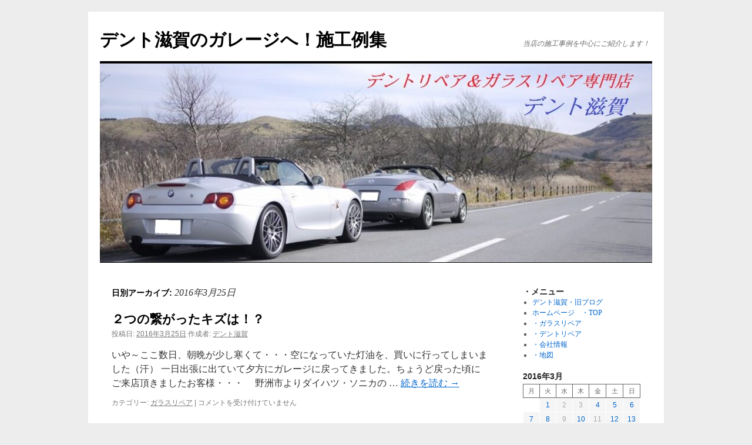

--- FILE ---
content_type: text/html; charset=UTF-8
request_url: https://www.dent-shiga.com/dentblog/2016/03/25/
body_size: 13551
content:
<!DOCTYPE html>
<html lang="ja">
<head>
<meta charset="UTF-8" />
<title>
25 | 3月 | 2016 | デント滋賀のガレージへ！施工例集	</title>
<link rel="profile" href="https://gmpg.org/xfn/11" />
<link rel="stylesheet" type="text/css" media="all" href="https://www.dent-shiga.com/dentblog/wp-content/themes/twentyten/style.css?ver=20251202" />
<link rel="pingback" href="https://www.dent-shiga.com/dentblog/xmlrpc.php">
<meta name='robots' content='max-image-preview:large' />
<link rel="alternate" type="application/rss+xml" title="デント滋賀のガレージへ！施工例集 &raquo; フィード" href="https://www.dent-shiga.com/dentblog/feed/" />
<link rel="alternate" type="application/rss+xml" title="デント滋賀のガレージへ！施工例集 &raquo; コメントフィード" href="https://www.dent-shiga.com/dentblog/comments/feed/" />
<style id='wp-img-auto-sizes-contain-inline-css' type='text/css'>
img:is([sizes=auto i],[sizes^="auto," i]){contain-intrinsic-size:3000px 1500px}
/*# sourceURL=wp-img-auto-sizes-contain-inline-css */
</style>
<style id='wp-emoji-styles-inline-css' type='text/css'>

	img.wp-smiley, img.emoji {
		display: inline !important;
		border: none !important;
		box-shadow: none !important;
		height: 1em !important;
		width: 1em !important;
		margin: 0 0.07em !important;
		vertical-align: -0.1em !important;
		background: none !important;
		padding: 0 !important;
	}
/*# sourceURL=wp-emoji-styles-inline-css */
</style>
<style id='wp-block-library-inline-css' type='text/css'>
:root{--wp-block-synced-color:#7a00df;--wp-block-synced-color--rgb:122,0,223;--wp-bound-block-color:var(--wp-block-synced-color);--wp-editor-canvas-background:#ddd;--wp-admin-theme-color:#007cba;--wp-admin-theme-color--rgb:0,124,186;--wp-admin-theme-color-darker-10:#006ba1;--wp-admin-theme-color-darker-10--rgb:0,107,160.5;--wp-admin-theme-color-darker-20:#005a87;--wp-admin-theme-color-darker-20--rgb:0,90,135;--wp-admin-border-width-focus:2px}@media (min-resolution:192dpi){:root{--wp-admin-border-width-focus:1.5px}}.wp-element-button{cursor:pointer}:root .has-very-light-gray-background-color{background-color:#eee}:root .has-very-dark-gray-background-color{background-color:#313131}:root .has-very-light-gray-color{color:#eee}:root .has-very-dark-gray-color{color:#313131}:root .has-vivid-green-cyan-to-vivid-cyan-blue-gradient-background{background:linear-gradient(135deg,#00d084,#0693e3)}:root .has-purple-crush-gradient-background{background:linear-gradient(135deg,#34e2e4,#4721fb 50%,#ab1dfe)}:root .has-hazy-dawn-gradient-background{background:linear-gradient(135deg,#faaca8,#dad0ec)}:root .has-subdued-olive-gradient-background{background:linear-gradient(135deg,#fafae1,#67a671)}:root .has-atomic-cream-gradient-background{background:linear-gradient(135deg,#fdd79a,#004a59)}:root .has-nightshade-gradient-background{background:linear-gradient(135deg,#330968,#31cdcf)}:root .has-midnight-gradient-background{background:linear-gradient(135deg,#020381,#2874fc)}:root{--wp--preset--font-size--normal:16px;--wp--preset--font-size--huge:42px}.has-regular-font-size{font-size:1em}.has-larger-font-size{font-size:2.625em}.has-normal-font-size{font-size:var(--wp--preset--font-size--normal)}.has-huge-font-size{font-size:var(--wp--preset--font-size--huge)}.has-text-align-center{text-align:center}.has-text-align-left{text-align:left}.has-text-align-right{text-align:right}.has-fit-text{white-space:nowrap!important}#end-resizable-editor-section{display:none}.aligncenter{clear:both}.items-justified-left{justify-content:flex-start}.items-justified-center{justify-content:center}.items-justified-right{justify-content:flex-end}.items-justified-space-between{justify-content:space-between}.screen-reader-text{border:0;clip-path:inset(50%);height:1px;margin:-1px;overflow:hidden;padding:0;position:absolute;width:1px;word-wrap:normal!important}.screen-reader-text:focus{background-color:#ddd;clip-path:none;color:#444;display:block;font-size:1em;height:auto;left:5px;line-height:normal;padding:15px 23px 14px;text-decoration:none;top:5px;width:auto;z-index:100000}html :where(.has-border-color){border-style:solid}html :where([style*=border-top-color]){border-top-style:solid}html :where([style*=border-right-color]){border-right-style:solid}html :where([style*=border-bottom-color]){border-bottom-style:solid}html :where([style*=border-left-color]){border-left-style:solid}html :where([style*=border-width]){border-style:solid}html :where([style*=border-top-width]){border-top-style:solid}html :where([style*=border-right-width]){border-right-style:solid}html :where([style*=border-bottom-width]){border-bottom-style:solid}html :where([style*=border-left-width]){border-left-style:solid}html :where(img[class*=wp-image-]){height:auto;max-width:100%}:where(figure){margin:0 0 1em}html :where(.is-position-sticky){--wp-admin--admin-bar--position-offset:var(--wp-admin--admin-bar--height,0px)}@media screen and (max-width:600px){html :where(.is-position-sticky){--wp-admin--admin-bar--position-offset:0px}}

/*# sourceURL=wp-block-library-inline-css */
</style><style id='wp-block-archives-inline-css' type='text/css'>
.wp-block-archives{box-sizing:border-box}.wp-block-archives-dropdown label{display:block}
/*# sourceURL=https://www.dent-shiga.com/dentblog/wp-includes/blocks/archives/style.min.css */
</style>
<style id='wp-block-calendar-inline-css' type='text/css'>
.wp-block-calendar{text-align:center}.wp-block-calendar td,.wp-block-calendar th{border:1px solid;padding:.25em}.wp-block-calendar th{font-weight:400}.wp-block-calendar caption{background-color:inherit}.wp-block-calendar table{border-collapse:collapse;width:100%}.wp-block-calendar table.has-background th{background-color:inherit}.wp-block-calendar table.has-text-color th{color:inherit}.wp-block-calendar :where(table:not(.has-text-color)){color:#40464d}.wp-block-calendar :where(table:not(.has-text-color)) td,.wp-block-calendar :where(table:not(.has-text-color)) th{border-color:#ddd}:where(.wp-block-calendar table:not(.has-background) th){background:#ddd}
/*# sourceURL=https://www.dent-shiga.com/dentblog/wp-includes/blocks/calendar/style.min.css */
</style>
<style id='wp-block-categories-inline-css' type='text/css'>
.wp-block-categories{box-sizing:border-box}.wp-block-categories.alignleft{margin-right:2em}.wp-block-categories.alignright{margin-left:2em}.wp-block-categories.wp-block-categories-dropdown.aligncenter{text-align:center}.wp-block-categories .wp-block-categories__label{display:block;width:100%}
/*# sourceURL=https://www.dent-shiga.com/dentblog/wp-includes/blocks/categories/style.min.css */
</style>
<style id='wp-block-details-inline-css' type='text/css'>
.wp-block-details{box-sizing:border-box}.wp-block-details summary{cursor:pointer}
/*# sourceURL=https://www.dent-shiga.com/dentblog/wp-includes/blocks/details/style.min.css */
</style>
<style id='wp-block-paragraph-inline-css' type='text/css'>
.is-small-text{font-size:.875em}.is-regular-text{font-size:1em}.is-large-text{font-size:2.25em}.is-larger-text{font-size:3em}.has-drop-cap:not(:focus):first-letter{float:left;font-size:8.4em;font-style:normal;font-weight:100;line-height:.68;margin:.05em .1em 0 0;text-transform:uppercase}body.rtl .has-drop-cap:not(:focus):first-letter{float:none;margin-left:.1em}p.has-drop-cap.has-background{overflow:hidden}:root :where(p.has-background){padding:1.25em 2.375em}:where(p.has-text-color:not(.has-link-color)) a{color:inherit}p.has-text-align-left[style*="writing-mode:vertical-lr"],p.has-text-align-right[style*="writing-mode:vertical-rl"]{rotate:180deg}
/*# sourceURL=https://www.dent-shiga.com/dentblog/wp-includes/blocks/paragraph/style.min.css */
</style>
<style id='global-styles-inline-css' type='text/css'>
:root{--wp--preset--aspect-ratio--square: 1;--wp--preset--aspect-ratio--4-3: 4/3;--wp--preset--aspect-ratio--3-4: 3/4;--wp--preset--aspect-ratio--3-2: 3/2;--wp--preset--aspect-ratio--2-3: 2/3;--wp--preset--aspect-ratio--16-9: 16/9;--wp--preset--aspect-ratio--9-16: 9/16;--wp--preset--color--black: #000;--wp--preset--color--cyan-bluish-gray: #abb8c3;--wp--preset--color--white: #fff;--wp--preset--color--pale-pink: #f78da7;--wp--preset--color--vivid-red: #cf2e2e;--wp--preset--color--luminous-vivid-orange: #ff6900;--wp--preset--color--luminous-vivid-amber: #fcb900;--wp--preset--color--light-green-cyan: #7bdcb5;--wp--preset--color--vivid-green-cyan: #00d084;--wp--preset--color--pale-cyan-blue: #8ed1fc;--wp--preset--color--vivid-cyan-blue: #0693e3;--wp--preset--color--vivid-purple: #9b51e0;--wp--preset--color--blue: #0066cc;--wp--preset--color--medium-gray: #666;--wp--preset--color--light-gray: #f1f1f1;--wp--preset--gradient--vivid-cyan-blue-to-vivid-purple: linear-gradient(135deg,rgb(6,147,227) 0%,rgb(155,81,224) 100%);--wp--preset--gradient--light-green-cyan-to-vivid-green-cyan: linear-gradient(135deg,rgb(122,220,180) 0%,rgb(0,208,130) 100%);--wp--preset--gradient--luminous-vivid-amber-to-luminous-vivid-orange: linear-gradient(135deg,rgb(252,185,0) 0%,rgb(255,105,0) 100%);--wp--preset--gradient--luminous-vivid-orange-to-vivid-red: linear-gradient(135deg,rgb(255,105,0) 0%,rgb(207,46,46) 100%);--wp--preset--gradient--very-light-gray-to-cyan-bluish-gray: linear-gradient(135deg,rgb(238,238,238) 0%,rgb(169,184,195) 100%);--wp--preset--gradient--cool-to-warm-spectrum: linear-gradient(135deg,rgb(74,234,220) 0%,rgb(151,120,209) 20%,rgb(207,42,186) 40%,rgb(238,44,130) 60%,rgb(251,105,98) 80%,rgb(254,248,76) 100%);--wp--preset--gradient--blush-light-purple: linear-gradient(135deg,rgb(255,206,236) 0%,rgb(152,150,240) 100%);--wp--preset--gradient--blush-bordeaux: linear-gradient(135deg,rgb(254,205,165) 0%,rgb(254,45,45) 50%,rgb(107,0,62) 100%);--wp--preset--gradient--luminous-dusk: linear-gradient(135deg,rgb(255,203,112) 0%,rgb(199,81,192) 50%,rgb(65,88,208) 100%);--wp--preset--gradient--pale-ocean: linear-gradient(135deg,rgb(255,245,203) 0%,rgb(182,227,212) 50%,rgb(51,167,181) 100%);--wp--preset--gradient--electric-grass: linear-gradient(135deg,rgb(202,248,128) 0%,rgb(113,206,126) 100%);--wp--preset--gradient--midnight: linear-gradient(135deg,rgb(2,3,129) 0%,rgb(40,116,252) 100%);--wp--preset--font-size--small: 13px;--wp--preset--font-size--medium: 20px;--wp--preset--font-size--large: 36px;--wp--preset--font-size--x-large: 42px;--wp--preset--spacing--20: 0.44rem;--wp--preset--spacing--30: 0.67rem;--wp--preset--spacing--40: 1rem;--wp--preset--spacing--50: 1.5rem;--wp--preset--spacing--60: 2.25rem;--wp--preset--spacing--70: 3.38rem;--wp--preset--spacing--80: 5.06rem;--wp--preset--shadow--natural: 6px 6px 9px rgba(0, 0, 0, 0.2);--wp--preset--shadow--deep: 12px 12px 50px rgba(0, 0, 0, 0.4);--wp--preset--shadow--sharp: 6px 6px 0px rgba(0, 0, 0, 0.2);--wp--preset--shadow--outlined: 6px 6px 0px -3px rgb(255, 255, 255), 6px 6px rgb(0, 0, 0);--wp--preset--shadow--crisp: 6px 6px 0px rgb(0, 0, 0);}:where(.is-layout-flex){gap: 0.5em;}:where(.is-layout-grid){gap: 0.5em;}body .is-layout-flex{display: flex;}.is-layout-flex{flex-wrap: wrap;align-items: center;}.is-layout-flex > :is(*, div){margin: 0;}body .is-layout-grid{display: grid;}.is-layout-grid > :is(*, div){margin: 0;}:where(.wp-block-columns.is-layout-flex){gap: 2em;}:where(.wp-block-columns.is-layout-grid){gap: 2em;}:where(.wp-block-post-template.is-layout-flex){gap: 1.25em;}:where(.wp-block-post-template.is-layout-grid){gap: 1.25em;}.has-black-color{color: var(--wp--preset--color--black) !important;}.has-cyan-bluish-gray-color{color: var(--wp--preset--color--cyan-bluish-gray) !important;}.has-white-color{color: var(--wp--preset--color--white) !important;}.has-pale-pink-color{color: var(--wp--preset--color--pale-pink) !important;}.has-vivid-red-color{color: var(--wp--preset--color--vivid-red) !important;}.has-luminous-vivid-orange-color{color: var(--wp--preset--color--luminous-vivid-orange) !important;}.has-luminous-vivid-amber-color{color: var(--wp--preset--color--luminous-vivid-amber) !important;}.has-light-green-cyan-color{color: var(--wp--preset--color--light-green-cyan) !important;}.has-vivid-green-cyan-color{color: var(--wp--preset--color--vivid-green-cyan) !important;}.has-pale-cyan-blue-color{color: var(--wp--preset--color--pale-cyan-blue) !important;}.has-vivid-cyan-blue-color{color: var(--wp--preset--color--vivid-cyan-blue) !important;}.has-vivid-purple-color{color: var(--wp--preset--color--vivid-purple) !important;}.has-black-background-color{background-color: var(--wp--preset--color--black) !important;}.has-cyan-bluish-gray-background-color{background-color: var(--wp--preset--color--cyan-bluish-gray) !important;}.has-white-background-color{background-color: var(--wp--preset--color--white) !important;}.has-pale-pink-background-color{background-color: var(--wp--preset--color--pale-pink) !important;}.has-vivid-red-background-color{background-color: var(--wp--preset--color--vivid-red) !important;}.has-luminous-vivid-orange-background-color{background-color: var(--wp--preset--color--luminous-vivid-orange) !important;}.has-luminous-vivid-amber-background-color{background-color: var(--wp--preset--color--luminous-vivid-amber) !important;}.has-light-green-cyan-background-color{background-color: var(--wp--preset--color--light-green-cyan) !important;}.has-vivid-green-cyan-background-color{background-color: var(--wp--preset--color--vivid-green-cyan) !important;}.has-pale-cyan-blue-background-color{background-color: var(--wp--preset--color--pale-cyan-blue) !important;}.has-vivid-cyan-blue-background-color{background-color: var(--wp--preset--color--vivid-cyan-blue) !important;}.has-vivid-purple-background-color{background-color: var(--wp--preset--color--vivid-purple) !important;}.has-black-border-color{border-color: var(--wp--preset--color--black) !important;}.has-cyan-bluish-gray-border-color{border-color: var(--wp--preset--color--cyan-bluish-gray) !important;}.has-white-border-color{border-color: var(--wp--preset--color--white) !important;}.has-pale-pink-border-color{border-color: var(--wp--preset--color--pale-pink) !important;}.has-vivid-red-border-color{border-color: var(--wp--preset--color--vivid-red) !important;}.has-luminous-vivid-orange-border-color{border-color: var(--wp--preset--color--luminous-vivid-orange) !important;}.has-luminous-vivid-amber-border-color{border-color: var(--wp--preset--color--luminous-vivid-amber) !important;}.has-light-green-cyan-border-color{border-color: var(--wp--preset--color--light-green-cyan) !important;}.has-vivid-green-cyan-border-color{border-color: var(--wp--preset--color--vivid-green-cyan) !important;}.has-pale-cyan-blue-border-color{border-color: var(--wp--preset--color--pale-cyan-blue) !important;}.has-vivid-cyan-blue-border-color{border-color: var(--wp--preset--color--vivid-cyan-blue) !important;}.has-vivid-purple-border-color{border-color: var(--wp--preset--color--vivid-purple) !important;}.has-vivid-cyan-blue-to-vivid-purple-gradient-background{background: var(--wp--preset--gradient--vivid-cyan-blue-to-vivid-purple) !important;}.has-light-green-cyan-to-vivid-green-cyan-gradient-background{background: var(--wp--preset--gradient--light-green-cyan-to-vivid-green-cyan) !important;}.has-luminous-vivid-amber-to-luminous-vivid-orange-gradient-background{background: var(--wp--preset--gradient--luminous-vivid-amber-to-luminous-vivid-orange) !important;}.has-luminous-vivid-orange-to-vivid-red-gradient-background{background: var(--wp--preset--gradient--luminous-vivid-orange-to-vivid-red) !important;}.has-very-light-gray-to-cyan-bluish-gray-gradient-background{background: var(--wp--preset--gradient--very-light-gray-to-cyan-bluish-gray) !important;}.has-cool-to-warm-spectrum-gradient-background{background: var(--wp--preset--gradient--cool-to-warm-spectrum) !important;}.has-blush-light-purple-gradient-background{background: var(--wp--preset--gradient--blush-light-purple) !important;}.has-blush-bordeaux-gradient-background{background: var(--wp--preset--gradient--blush-bordeaux) !important;}.has-luminous-dusk-gradient-background{background: var(--wp--preset--gradient--luminous-dusk) !important;}.has-pale-ocean-gradient-background{background: var(--wp--preset--gradient--pale-ocean) !important;}.has-electric-grass-gradient-background{background: var(--wp--preset--gradient--electric-grass) !important;}.has-midnight-gradient-background{background: var(--wp--preset--gradient--midnight) !important;}.has-small-font-size{font-size: var(--wp--preset--font-size--small) !important;}.has-medium-font-size{font-size: var(--wp--preset--font-size--medium) !important;}.has-large-font-size{font-size: var(--wp--preset--font-size--large) !important;}.has-x-large-font-size{font-size: var(--wp--preset--font-size--x-large) !important;}
/*# sourceURL=global-styles-inline-css */
</style>

<style id='classic-theme-styles-inline-css' type='text/css'>
/*! This file is auto-generated */
.wp-block-button__link{color:#fff;background-color:#32373c;border-radius:9999px;box-shadow:none;text-decoration:none;padding:calc(.667em + 2px) calc(1.333em + 2px);font-size:1.125em}.wp-block-file__button{background:#32373c;color:#fff;text-decoration:none}
/*# sourceURL=/wp-includes/css/classic-themes.min.css */
</style>
<link rel='stylesheet' id='twentyten-block-style-css' href='https://www.dent-shiga.com/dentblog/wp-content/themes/twentyten/blocks.css?ver=20250220' type='text/css' media='all' />
<link rel='stylesheet' id='fancybox-css' href='https://www.dent-shiga.com/dentblog/wp-content/plugins/easy-fancybox/fancybox/1.5.4/jquery.fancybox.min.css?ver=6.9' type='text/css' media='screen' />
<style id='fancybox-inline-css' type='text/css'>
#fancybox-outer{background:#ffffff}#fancybox-content{background:#ffffff;border-color:#ffffff;color:#000000;}#fancybox-title,#fancybox-title-float-main{color:#fff}
/*# sourceURL=fancybox-inline-css */
</style>
<script type="text/javascript" src="https://www.dent-shiga.com/dentblog/wp-includes/js/jquery/jquery.min.js?ver=3.7.1" id="jquery-core-js"></script>
<script type="text/javascript" src="https://www.dent-shiga.com/dentblog/wp-includes/js/jquery/jquery-migrate.min.js?ver=3.4.1" id="jquery-migrate-js"></script>
<link rel="https://api.w.org/" href="https://www.dent-shiga.com/dentblog/wp-json/" /><link rel="EditURI" type="application/rsd+xml" title="RSD" href="https://www.dent-shiga.com/dentblog/xmlrpc.php?rsd" />
<meta name="generator" content="WordPress 6.9" />
<style type="text/css" id="custom-background-css">
body.custom-background { background-color: #ededed; }
</style>
	<link rel="icon" href="https://www.dent-shiga.com/dentblog/wp-content/uploads/2026/01/cropped-logo1-32x32.png" sizes="32x32" />
<link rel="icon" href="https://www.dent-shiga.com/dentblog/wp-content/uploads/2026/01/cropped-logo1-192x192.png" sizes="192x192" />
<link rel="apple-touch-icon" href="https://www.dent-shiga.com/dentblog/wp-content/uploads/2026/01/cropped-logo1-180x180.png" />
<meta name="msapplication-TileImage" content="https://www.dent-shiga.com/dentblog/wp-content/uploads/2026/01/cropped-logo1-270x270.png" />
</head>

<body class="archive date custom-background wp-theme-twentyten">
<div id="wrapper" class="hfeed">
		<a href="#content" class="screen-reader-text skip-link">コンテンツへスキップ</a>
	<div id="header">
		<div id="masthead">
			<div id="branding" role="banner">
									<div id="site-title">
						<span>
							<a href="https://www.dent-shiga.com/dentblog/" rel="home" >デント滋賀のガレージへ！施工例集</a>
						</span>
					</div>
										<div id="site-description">当店の施工事例を中心にご紹介します！</div>
					<img src="https://www.dent-shiga.com/dentblog/wp-content/uploads/2023/03/cropped-P1010897a_HP-1.jpg" width="940" height="338" alt="デント滋賀のガレージへ！施工例集" srcset="https://www.dent-shiga.com/dentblog/wp-content/uploads/2023/03/cropped-P1010897a_HP-1.jpg 940w, https://www.dent-shiga.com/dentblog/wp-content/uploads/2023/03/cropped-P1010897a_HP-1-400x144.jpg 400w, https://www.dent-shiga.com/dentblog/wp-content/uploads/2023/03/cropped-P1010897a_HP-1-644x232.jpg 644w, https://www.dent-shiga.com/dentblog/wp-content/uploads/2023/03/cropped-P1010897a_HP-1-200x72.jpg 200w, https://www.dent-shiga.com/dentblog/wp-content/uploads/2023/03/cropped-P1010897a_HP-1-768x276.jpg 768w" sizes="(max-width: 940px) 100vw, 940px" decoding="async" fetchpriority="high" />			</div><!-- #branding -->

			<div id="access" role="navigation">
							</div><!-- #access -->
		</div><!-- #masthead -->
	</div><!-- #header -->

	<div id="main">

		<div id="container">
			<div id="content" role="main">


			<h1 class="page-title">
			日別アーカイブ: <span>2016年3月25日</span>			</h1>





	
			<div id="post-4963" class="post-4963 post type-post status-publish format-standard hentry category-glassrepair">
			<h2 class="entry-title"><a href="https://www.dent-shiga.com/dentblog/2016-3-25g/" rel="bookmark">２つの繋がったキズは！？</a></h2>

			<div class="entry-meta">
				<span class="meta-prep meta-prep-author">投稿日:</span> <a href="https://www.dent-shiga.com/dentblog/2016-3-25g/" title="8:28 PM" rel="bookmark"><span class="entry-date">2016年3月25日</span></a> <span class="meta-sep">作成者:</span> <span class="author vcard"><a class="url fn n" href="https://www.dent-shiga.com/dentblog/author/kagatsume-takayuki1177/" title="デント滋賀 の投稿をすべて表示">デント滋賀</a></span>			</div><!-- .entry-meta -->

					<div class="entry-summary">
				<p>いや～ここ数日、朝晩が少し寒くて・・・空になっていた灯油を、買いに行ってしまいました（汗） 一日出張に出ていて夕方にガレージに戻ってきました。ちょうど戻った頃にご来店頂きましたお客様・・・ 　野洲市よりダイハツ・ソニカの &hellip; <a href="https://www.dent-shiga.com/dentblog/2016-3-25g/">続きを読む <span class="meta-nav">&rarr;</span></a></p>
			</div><!-- .entry-summary -->
	
			<div class="entry-utility">
									<span class="cat-links">
						<span class="entry-utility-prep entry-utility-prep-cat-links">カテゴリー:</span> <a href="https://www.dent-shiga.com/dentblog/category/glassrepair/" rel="category tag">ガラスリペア</a>					</span>
					<span class="meta-sep">|</span>
				
				
				<span class="comments-link"><span><span class="screen-reader-text">２つの繋がったキズは！？ は</span>コメントを受け付けていません</span></span>

							</div><!-- .entry-utility -->
		</div><!-- #post-4963 -->

		
	


			</div><!-- #content -->
		</div><!-- #container -->


		<div id="primary" class="widget-area" role="complementary">
			<ul class="xoxo">

<li id="linkcat-34" class="widget-container widget_links"><h3 class="widget-title">・メニュー</h3>
	<ul class='xoxo blogroll'>
<li><a href="http://dent-shiga.moe-nifty.com/blog/" title="2015年２月以前のブログはこちら！" target="_blank">デント滋賀・旧ブログ</a></li>
<li><a href="http://www.dent-shiga.com" title="デント滋賀ホームページ" target="_blank">ホームページ　・TOP</a></li>
<li><a href="http://www.dent-shiga.com/glass/" title="デント滋賀ホームページ（ガラスリペア）" target="_blank">・ガラスリペア</a></li>
<li><a href="http://www.dent-shiga.com/dentrepair.html" title="デント滋賀ホームページ（デントリペア）" target="_blank">・デントリペア</a></li>
<li><a href="http://www.dent-shiga.com/profile.html" title="デント滋賀ホームページ（会社情報）" target="_blank">・会社情報</a></li>
<li><a href="http://www.dent-shiga.com/map.html" title="デント滋賀ホームページ（地図）" target="_blank">・地図</a></li>

	</ul>
</li>
<li id="block-36" class="widget-container widget_block widget_calendar"><div class="wp-block-calendar"><table id="wp-calendar" class="wp-calendar-table has-text-color has-dark-gray-color has-background has-green-background-color">
	<caption>2016年3月</caption>
	<thead>
	<tr>
		<th scope="col" aria-label="月曜日">月</th>
		<th scope="col" aria-label="火曜日">火</th>
		<th scope="col" aria-label="水曜日">水</th>
		<th scope="col" aria-label="木曜日">木</th>
		<th scope="col" aria-label="金曜日">金</th>
		<th scope="col" aria-label="土曜日">土</th>
		<th scope="col" aria-label="日曜日">日</th>
	</tr>
	</thead>
	<tbody>
	<tr>
		<td colspan="1" class="pad">&nbsp;</td><td><a href="https://www.dent-shiga.com/dentblog/2016/03/01/" aria-label="2016年3月1日 に投稿を公開">1</a></td><td>2</td><td>3</td><td><a href="https://www.dent-shiga.com/dentblog/2016/03/04/" aria-label="2016年3月4日 に投稿を公開">4</a></td><td><a href="https://www.dent-shiga.com/dentblog/2016/03/05/" aria-label="2016年3月5日 に投稿を公開">5</a></td><td><a href="https://www.dent-shiga.com/dentblog/2016/03/06/" aria-label="2016年3月6日 に投稿を公開">6</a></td>
	</tr>
	<tr>
		<td><a href="https://www.dent-shiga.com/dentblog/2016/03/07/" aria-label="2016年3月7日 に投稿を公開">7</a></td><td><a href="https://www.dent-shiga.com/dentblog/2016/03/08/" aria-label="2016年3月8日 に投稿を公開">8</a></td><td>9</td><td><a href="https://www.dent-shiga.com/dentblog/2016/03/10/" aria-label="2016年3月10日 に投稿を公開">10</a></td><td>11</td><td><a href="https://www.dent-shiga.com/dentblog/2016/03/12/" aria-label="2016年3月12日 に投稿を公開">12</a></td><td><a href="https://www.dent-shiga.com/dentblog/2016/03/13/" aria-label="2016年3月13日 に投稿を公開">13</a></td>
	</tr>
	<tr>
		<td><a href="https://www.dent-shiga.com/dentblog/2016/03/14/" aria-label="2016年3月14日 に投稿を公開">14</a></td><td>15</td><td><a href="https://www.dent-shiga.com/dentblog/2016/03/16/" aria-label="2016年3月16日 に投稿を公開">16</a></td><td><a href="https://www.dent-shiga.com/dentblog/2016/03/17/" aria-label="2016年3月17日 に投稿を公開">17</a></td><td>18</td><td><a href="https://www.dent-shiga.com/dentblog/2016/03/19/" aria-label="2016年3月19日 に投稿を公開">19</a></td><td><a href="https://www.dent-shiga.com/dentblog/2016/03/20/" aria-label="2016年3月20日 に投稿を公開">20</a></td>
	</tr>
	<tr>
		<td><a href="https://www.dent-shiga.com/dentblog/2016/03/21/" aria-label="2016年3月21日 に投稿を公開">21</a></td><td>22</td><td>23</td><td><a href="https://www.dent-shiga.com/dentblog/2016/03/24/" aria-label="2016年3月24日 に投稿を公開">24</a></td><td><a href="https://www.dent-shiga.com/dentblog/2016/03/25/" aria-label="2016年3月25日 に投稿を公開">25</a></td><td><a href="https://www.dent-shiga.com/dentblog/2016/03/26/" aria-label="2016年3月26日 に投稿を公開">26</a></td><td><a href="https://www.dent-shiga.com/dentblog/2016/03/27/" aria-label="2016年3月27日 に投稿を公開">27</a></td>
	</tr>
	<tr>
		<td><a href="https://www.dent-shiga.com/dentblog/2016/03/28/" aria-label="2016年3月28日 に投稿を公開">28</a></td><td><a href="https://www.dent-shiga.com/dentblog/2016/03/29/" aria-label="2016年3月29日 に投稿を公開">29</a></td><td><a href="https://www.dent-shiga.com/dentblog/2016/03/30/" aria-label="2016年3月30日 に投稿を公開">30</a></td><td><a href="https://www.dent-shiga.com/dentblog/2016/03/31/" aria-label="2016年3月31日 に投稿を公開">31</a></td>
		<td class="pad" colspan="3">&nbsp;</td>
	</tr>
	</tbody>
	</table><nav aria-label="前と次の月" class="wp-calendar-nav">
		<span class="wp-calendar-nav-prev"><a href="https://www.dent-shiga.com/dentblog/2016/02/">&laquo; 2月</a></span>
		<span class="pad">&nbsp;</span>
		<span class="wp-calendar-nav-next"><a href="https://www.dent-shiga.com/dentblog/2016/04/">4月 &raquo;</a></span>
	</nav></div></li><li id="block-37" class="widget-container widget_block widget_archive"><div class="wp-block-archives-dropdown wp-block-archives"><label for="wp-block-archives-1" class="wp-block-archives__label">アーカイブ</label>
		<select id="wp-block-archives-1" name="archive-dropdown">
		<option value="">月を選択</option>	<option value='https://www.dent-shiga.com/dentblog/2026/01/'> 2026年1月 &nbsp;(14)</option>
	<option value='https://www.dent-shiga.com/dentblog/2025/12/'> 2025年12月 &nbsp;(18)</option>
	<option value='https://www.dent-shiga.com/dentblog/2025/11/'> 2025年11月 &nbsp;(15)</option>
	<option value='https://www.dent-shiga.com/dentblog/2025/10/'> 2025年10月 &nbsp;(12)</option>
	<option value='https://www.dent-shiga.com/dentblog/2025/09/'> 2025年9月 &nbsp;(16)</option>
	<option value='https://www.dent-shiga.com/dentblog/2025/08/'> 2025年8月 &nbsp;(15)</option>
	<option value='https://www.dent-shiga.com/dentblog/2025/07/'> 2025年7月 &nbsp;(15)</option>
	<option value='https://www.dent-shiga.com/dentblog/2025/06/'> 2025年6月 &nbsp;(18)</option>
	<option value='https://www.dent-shiga.com/dentblog/2025/05/'> 2025年5月 &nbsp;(19)</option>
	<option value='https://www.dent-shiga.com/dentblog/2025/04/'> 2025年4月 &nbsp;(20)</option>
	<option value='https://www.dent-shiga.com/dentblog/2025/03/'> 2025年3月 &nbsp;(24)</option>
	<option value='https://www.dent-shiga.com/dentblog/2025/02/'> 2025年2月 &nbsp;(15)</option>
	<option value='https://www.dent-shiga.com/dentblog/2025/01/'> 2025年1月 &nbsp;(16)</option>
	<option value='https://www.dent-shiga.com/dentblog/2024/12/'> 2024年12月 &nbsp;(19)</option>
	<option value='https://www.dent-shiga.com/dentblog/2024/11/'> 2024年11月 &nbsp;(19)</option>
	<option value='https://www.dent-shiga.com/dentblog/2024/10/'> 2024年10月 &nbsp;(14)</option>
	<option value='https://www.dent-shiga.com/dentblog/2024/09/'> 2024年9月 &nbsp;(18)</option>
	<option value='https://www.dent-shiga.com/dentblog/2024/08/'> 2024年8月 &nbsp;(15)</option>
	<option value='https://www.dent-shiga.com/dentblog/2024/07/'> 2024年7月 &nbsp;(18)</option>
	<option value='https://www.dent-shiga.com/dentblog/2024/06/'> 2024年6月 &nbsp;(15)</option>
	<option value='https://www.dent-shiga.com/dentblog/2024/05/'> 2024年5月 &nbsp;(14)</option>
	<option value='https://www.dent-shiga.com/dentblog/2024/04/'> 2024年4月 &nbsp;(15)</option>
	<option value='https://www.dent-shiga.com/dentblog/2024/03/'> 2024年3月 &nbsp;(22)</option>
	<option value='https://www.dent-shiga.com/dentblog/2024/02/'> 2024年2月 &nbsp;(14)</option>
	<option value='https://www.dent-shiga.com/dentblog/2024/01/'> 2024年1月 &nbsp;(15)</option>
	<option value='https://www.dent-shiga.com/dentblog/2023/12/'> 2023年12月 &nbsp;(20)</option>
	<option value='https://www.dent-shiga.com/dentblog/2023/11/'> 2023年11月 &nbsp;(11)</option>
	<option value='https://www.dent-shiga.com/dentblog/2023/10/'> 2023年10月 &nbsp;(18)</option>
	<option value='https://www.dent-shiga.com/dentblog/2023/09/'> 2023年9月 &nbsp;(18)</option>
	<option value='https://www.dent-shiga.com/dentblog/2023/08/'> 2023年8月 &nbsp;(18)</option>
	<option value='https://www.dent-shiga.com/dentblog/2023/07/'> 2023年7月 &nbsp;(20)</option>
	<option value='https://www.dent-shiga.com/dentblog/2023/06/'> 2023年6月 &nbsp;(12)</option>
	<option value='https://www.dent-shiga.com/dentblog/2023/05/'> 2023年5月 &nbsp;(18)</option>
	<option value='https://www.dent-shiga.com/dentblog/2023/04/'> 2023年4月 &nbsp;(21)</option>
	<option value='https://www.dent-shiga.com/dentblog/2023/03/'> 2023年3月 &nbsp;(27)</option>
	<option value='https://www.dent-shiga.com/dentblog/2023/02/'> 2023年2月 &nbsp;(22)</option>
	<option value='https://www.dent-shiga.com/dentblog/2023/01/'> 2023年1月 &nbsp;(22)</option>
	<option value='https://www.dent-shiga.com/dentblog/2022/12/'> 2022年12月 &nbsp;(18)</option>
	<option value='https://www.dent-shiga.com/dentblog/2022/11/'> 2022年11月 &nbsp;(20)</option>
	<option value='https://www.dent-shiga.com/dentblog/2022/10/'> 2022年10月 &nbsp;(19)</option>
	<option value='https://www.dent-shiga.com/dentblog/2022/09/'> 2022年9月 &nbsp;(15)</option>
	<option value='https://www.dent-shiga.com/dentblog/2022/08/'> 2022年8月 &nbsp;(19)</option>
	<option value='https://www.dent-shiga.com/dentblog/2022/07/'> 2022年7月 &nbsp;(20)</option>
	<option value='https://www.dent-shiga.com/dentblog/2022/06/'> 2022年6月 &nbsp;(17)</option>
	<option value='https://www.dent-shiga.com/dentblog/2022/05/'> 2022年5月 &nbsp;(18)</option>
	<option value='https://www.dent-shiga.com/dentblog/2022/04/'> 2022年4月 &nbsp;(24)</option>
	<option value='https://www.dent-shiga.com/dentblog/2022/03/'> 2022年3月 &nbsp;(20)</option>
	<option value='https://www.dent-shiga.com/dentblog/2022/02/'> 2022年2月 &nbsp;(15)</option>
	<option value='https://www.dent-shiga.com/dentblog/2022/01/'> 2022年1月 &nbsp;(16)</option>
	<option value='https://www.dent-shiga.com/dentblog/2021/12/'> 2021年12月 &nbsp;(25)</option>
	<option value='https://www.dent-shiga.com/dentblog/2021/11/'> 2021年11月 &nbsp;(17)</option>
	<option value='https://www.dent-shiga.com/dentblog/2021/10/'> 2021年10月 &nbsp;(15)</option>
	<option value='https://www.dent-shiga.com/dentblog/2021/09/'> 2021年9月 &nbsp;(21)</option>
	<option value='https://www.dent-shiga.com/dentblog/2021/08/'> 2021年8月 &nbsp;(20)</option>
	<option value='https://www.dent-shiga.com/dentblog/2021/07/'> 2021年7月 &nbsp;(12)</option>
	<option value='https://www.dent-shiga.com/dentblog/2021/06/'> 2021年6月 &nbsp;(16)</option>
	<option value='https://www.dent-shiga.com/dentblog/2021/05/'> 2021年5月 &nbsp;(19)</option>
	<option value='https://www.dent-shiga.com/dentblog/2021/04/'> 2021年4月 &nbsp;(20)</option>
	<option value='https://www.dent-shiga.com/dentblog/2021/03/'> 2021年3月 &nbsp;(24)</option>
	<option value='https://www.dent-shiga.com/dentblog/2021/02/'> 2021年2月 &nbsp;(15)</option>
	<option value='https://www.dent-shiga.com/dentblog/2021/01/'> 2021年1月 &nbsp;(17)</option>
	<option value='https://www.dent-shiga.com/dentblog/2020/12/'> 2020年12月 &nbsp;(19)</option>
	<option value='https://www.dent-shiga.com/dentblog/2020/11/'> 2020年11月 &nbsp;(13)</option>
	<option value='https://www.dent-shiga.com/dentblog/2020/10/'> 2020年10月 &nbsp;(18)</option>
	<option value='https://www.dent-shiga.com/dentblog/2020/09/'> 2020年9月 &nbsp;(18)</option>
	<option value='https://www.dent-shiga.com/dentblog/2020/08/'> 2020年8月 &nbsp;(18)</option>
	<option value='https://www.dent-shiga.com/dentblog/2020/07/'> 2020年7月 &nbsp;(13)</option>
	<option value='https://www.dent-shiga.com/dentblog/2020/06/'> 2020年6月 &nbsp;(17)</option>
	<option value='https://www.dent-shiga.com/dentblog/2020/05/'> 2020年5月 &nbsp;(17)</option>
	<option value='https://www.dent-shiga.com/dentblog/2020/04/'> 2020年4月 &nbsp;(15)</option>
	<option value='https://www.dent-shiga.com/dentblog/2020/03/'> 2020年3月 &nbsp;(23)</option>
	<option value='https://www.dent-shiga.com/dentblog/2020/02/'> 2020年2月 &nbsp;(17)</option>
	<option value='https://www.dent-shiga.com/dentblog/2020/01/'> 2020年1月 &nbsp;(13)</option>
	<option value='https://www.dent-shiga.com/dentblog/2019/12/'> 2019年12月 &nbsp;(24)</option>
	<option value='https://www.dent-shiga.com/dentblog/2019/11/'> 2019年11月 &nbsp;(15)</option>
	<option value='https://www.dent-shiga.com/dentblog/2019/10/'> 2019年10月 &nbsp;(14)</option>
	<option value='https://www.dent-shiga.com/dentblog/2019/09/'> 2019年9月 &nbsp;(18)</option>
	<option value='https://www.dent-shiga.com/dentblog/2019/08/'> 2019年8月 &nbsp;(21)</option>
	<option value='https://www.dent-shiga.com/dentblog/2019/07/'> 2019年7月 &nbsp;(23)</option>
	<option value='https://www.dent-shiga.com/dentblog/2019/06/'> 2019年6月 &nbsp;(21)</option>
	<option value='https://www.dent-shiga.com/dentblog/2019/05/'> 2019年5月 &nbsp;(15)</option>
	<option value='https://www.dent-shiga.com/dentblog/2019/04/'> 2019年4月 &nbsp;(17)</option>
	<option value='https://www.dent-shiga.com/dentblog/2019/03/'> 2019年3月 &nbsp;(19)</option>
	<option value='https://www.dent-shiga.com/dentblog/2019/02/'> 2019年2月 &nbsp;(14)</option>
	<option value='https://www.dent-shiga.com/dentblog/2019/01/'> 2019年1月 &nbsp;(17)</option>
	<option value='https://www.dent-shiga.com/dentblog/2018/12/'> 2018年12月 &nbsp;(12)</option>
	<option value='https://www.dent-shiga.com/dentblog/2018/11/'> 2018年11月 &nbsp;(14)</option>
	<option value='https://www.dent-shiga.com/dentblog/2018/10/'> 2018年10月 &nbsp;(23)</option>
	<option value='https://www.dent-shiga.com/dentblog/2018/09/'> 2018年9月 &nbsp;(21)</option>
	<option value='https://www.dent-shiga.com/dentblog/2018/08/'> 2018年8月 &nbsp;(19)</option>
	<option value='https://www.dent-shiga.com/dentblog/2018/07/'> 2018年7月 &nbsp;(19)</option>
	<option value='https://www.dent-shiga.com/dentblog/2018/06/'> 2018年6月 &nbsp;(17)</option>
	<option value='https://www.dent-shiga.com/dentblog/2018/05/'> 2018年5月 &nbsp;(18)</option>
	<option value='https://www.dent-shiga.com/dentblog/2018/04/'> 2018年4月 &nbsp;(21)</option>
	<option value='https://www.dent-shiga.com/dentblog/2018/03/'> 2018年3月 &nbsp;(24)</option>
	<option value='https://www.dent-shiga.com/dentblog/2018/02/'> 2018年2月 &nbsp;(21)</option>
	<option value='https://www.dent-shiga.com/dentblog/2018/01/'> 2018年1月 &nbsp;(17)</option>
	<option value='https://www.dent-shiga.com/dentblog/2017/12/'> 2017年12月 &nbsp;(25)</option>
	<option value='https://www.dent-shiga.com/dentblog/2017/11/'> 2017年11月 &nbsp;(17)</option>
	<option value='https://www.dent-shiga.com/dentblog/2017/10/'> 2017年10月 &nbsp;(19)</option>
	<option value='https://www.dent-shiga.com/dentblog/2017/09/'> 2017年9月 &nbsp;(19)</option>
	<option value='https://www.dent-shiga.com/dentblog/2017/08/'> 2017年8月 &nbsp;(22)</option>
	<option value='https://www.dent-shiga.com/dentblog/2017/07/'> 2017年7月 &nbsp;(19)</option>
	<option value='https://www.dent-shiga.com/dentblog/2017/06/'> 2017年6月 &nbsp;(14)</option>
	<option value='https://www.dent-shiga.com/dentblog/2017/05/'> 2017年5月 &nbsp;(22)</option>
	<option value='https://www.dent-shiga.com/dentblog/2017/04/'> 2017年4月 &nbsp;(18)</option>
	<option value='https://www.dent-shiga.com/dentblog/2017/03/'> 2017年3月 &nbsp;(21)</option>
	<option value='https://www.dent-shiga.com/dentblog/2017/02/'> 2017年2月 &nbsp;(18)</option>
	<option value='https://www.dent-shiga.com/dentblog/2017/01/'> 2017年1月 &nbsp;(15)</option>
	<option value='https://www.dent-shiga.com/dentblog/2016/12/'> 2016年12月 &nbsp;(19)</option>
	<option value='https://www.dent-shiga.com/dentblog/2016/11/'> 2016年11月 &nbsp;(16)</option>
	<option value='https://www.dent-shiga.com/dentblog/2016/10/'> 2016年10月 &nbsp;(20)</option>
	<option value='https://www.dent-shiga.com/dentblog/2016/09/'> 2016年9月 &nbsp;(15)</option>
	<option value='https://www.dent-shiga.com/dentblog/2016/08/'> 2016年8月 &nbsp;(15)</option>
	<option value='https://www.dent-shiga.com/dentblog/2016/07/'> 2016年7月 &nbsp;(17)</option>
	<option value='https://www.dent-shiga.com/dentblog/2016/06/'> 2016年6月 &nbsp;(17)</option>
	<option value='https://www.dent-shiga.com/dentblog/2016/05/'> 2016年5月 &nbsp;(21)</option>
	<option value='https://www.dent-shiga.com/dentblog/2016/04/'> 2016年4月 &nbsp;(16)</option>
	<option value='https://www.dent-shiga.com/dentblog/2016/03/' selected='selected'> 2016年3月 &nbsp;(23)</option>
	<option value='https://www.dent-shiga.com/dentblog/2016/02/'> 2016年2月 &nbsp;(18)</option>
	<option value='https://www.dent-shiga.com/dentblog/2016/01/'> 2016年1月 &nbsp;(15)</option>
	<option value='https://www.dent-shiga.com/dentblog/2015/12/'> 2015年12月 &nbsp;(20)</option>
	<option value='https://www.dent-shiga.com/dentblog/2015/11/'> 2015年11月 &nbsp;(16)</option>
	<option value='https://www.dent-shiga.com/dentblog/2015/10/'> 2015年10月 &nbsp;(10)</option>
	<option value='https://www.dent-shiga.com/dentblog/2015/09/'> 2015年9月 &nbsp;(18)</option>
	<option value='https://www.dent-shiga.com/dentblog/2015/08/'> 2015年8月 &nbsp;(19)</option>
	<option value='https://www.dent-shiga.com/dentblog/2015/07/'> 2015年7月 &nbsp;(8)</option>
	<option value='https://www.dent-shiga.com/dentblog/2015/06/'> 2015年6月 &nbsp;(14)</option>
	<option value='https://www.dent-shiga.com/dentblog/2015/05/'> 2015年5月 &nbsp;(17)</option>
	<option value='https://www.dent-shiga.com/dentblog/2015/04/'> 2015年4月 &nbsp;(18)</option>
	<option value='https://www.dent-shiga.com/dentblog/2015/03/'> 2015年3月 &nbsp;(21)</option>
	<option value='https://www.dent-shiga.com/dentblog/2015/02/'> 2015年2月 &nbsp;(5)</option>
	<option value='https://www.dent-shiga.com/dentblog/2014/09/'> 2014年9月 &nbsp;(1)</option>
	<option value='https://www.dent-shiga.com/dentblog/2014/05/'> 2014年5月 &nbsp;(1)</option>
	<option value='https://www.dent-shiga.com/dentblog/2014/04/'> 2014年4月 &nbsp;(3)</option>
	<option value='https://www.dent-shiga.com/dentblog/2014/02/'> 2014年2月 &nbsp;(4)</option>
	<option value='https://www.dent-shiga.com/dentblog/2014/01/'> 2014年1月 &nbsp;(7)</option>
	<option value='https://www.dent-shiga.com/dentblog/2013/12/'> 2013年12月 &nbsp;(1)</option>
	<option value='https://www.dent-shiga.com/dentblog/2013/11/'> 2013年11月 &nbsp;(4)</option>
	<option value='https://www.dent-shiga.com/dentblog/2013/10/'> 2013年10月 &nbsp;(3)</option>
	<option value='https://www.dent-shiga.com/dentblog/2013/06/'> 2013年6月 &nbsp;(1)</option>
	<option value='https://www.dent-shiga.com/dentblog/2013/05/'> 2013年5月 &nbsp;(1)</option>
	<option value='https://www.dent-shiga.com/dentblog/2013/03/'> 2013年3月 &nbsp;(6)</option>
	<option value='https://www.dent-shiga.com/dentblog/2012/12/'> 2012年12月 &nbsp;(7)</option>
	<option value='https://www.dent-shiga.com/dentblog/2012/08/'> 2012年8月 &nbsp;(1)</option>
	<option value='https://www.dent-shiga.com/dentblog/2012/07/'> 2012年7月 &nbsp;(1)</option>
	<option value='https://www.dent-shiga.com/dentblog/2012/06/'> 2012年6月 &nbsp;(2)</option>
	<option value='https://www.dent-shiga.com/dentblog/2012/05/'> 2012年5月 &nbsp;(2)</option>
	<option value='https://www.dent-shiga.com/dentblog/2012/04/'> 2012年4月 &nbsp;(8)</option>
	<option value='https://www.dent-shiga.com/dentblog/2012/03/'> 2012年3月 &nbsp;(4)</option>
	<option value='https://www.dent-shiga.com/dentblog/2012/02/'> 2012年2月 &nbsp;(6)</option>
	<option value='https://www.dent-shiga.com/dentblog/2012/01/'> 2012年1月 &nbsp;(7)</option>
	<option value='https://www.dent-shiga.com/dentblog/2011/11/'> 2011年11月 &nbsp;(6)</option>
	<option value='https://www.dent-shiga.com/dentblog/2011/10/'> 2011年10月 &nbsp;(14)</option>
	<option value='https://www.dent-shiga.com/dentblog/2011/08/'> 2011年8月 &nbsp;(1)</option>
	<option value='https://www.dent-shiga.com/dentblog/2011/07/'> 2011年7月 &nbsp;(7)</option>
	<option value='https://www.dent-shiga.com/dentblog/2011/06/'> 2011年6月 &nbsp;(7)</option>
	<option value='https://www.dent-shiga.com/dentblog/2011/05/'> 2011年5月 &nbsp;(4)</option>
	<option value='https://www.dent-shiga.com/dentblog/2011/04/'> 2011年4月 &nbsp;(13)</option>
	<option value='https://www.dent-shiga.com/dentblog/2011/03/'> 2011年3月 &nbsp;(15)</option>
	<option value='https://www.dent-shiga.com/dentblog/2011/02/'> 2011年2月 &nbsp;(19)</option>
	<option value='https://www.dent-shiga.com/dentblog/2011/01/'> 2011年1月 &nbsp;(14)</option>
	<option value='https://www.dent-shiga.com/dentblog/2010/12/'> 2010年12月 &nbsp;(20)</option>
	<option value='https://www.dent-shiga.com/dentblog/2010/11/'> 2010年11月 &nbsp;(24)</option>
	<option value='https://www.dent-shiga.com/dentblog/2010/10/'> 2010年10月 &nbsp;(32)</option>
	<option value='https://www.dent-shiga.com/dentblog/2010/09/'> 2010年9月 &nbsp;(17)</option>
	<option value='https://www.dent-shiga.com/dentblog/2010/08/'> 2010年8月 &nbsp;(32)</option>
	<option value='https://www.dent-shiga.com/dentblog/2010/07/'> 2010年7月 &nbsp;(30)</option>
</select><script type="text/javascript">
/* <![CDATA[ */
( ( [ dropdownId, homeUrl ] ) => {
		const dropdown = document.getElementById( dropdownId );
		function onSelectChange() {
			setTimeout( () => {
				if ( 'escape' === dropdown.dataset.lastkey ) {
					return;
				}
				if ( dropdown.value ) {
					location.href = dropdown.value;
				}
			}, 250 );
		}
		function onKeyUp( event ) {
			if ( 'Escape' === event.key ) {
				dropdown.dataset.lastkey = 'escape';
			} else {
				delete dropdown.dataset.lastkey;
			}
		}
		function onClick() {
			delete dropdown.dataset.lastkey;
		}
		dropdown.addEventListener( 'keyup', onKeyUp );
		dropdown.addEventListener( 'click', onClick );
		dropdown.addEventListener( 'change', onSelectChange );
	} )( ["wp-block-archives-1","https://www.dent-shiga.com/dentblog"] );
//# sourceURL=block_core_archives_build_dropdown_script
/* ]]> */
</script>
</div></li><li id="block-38" class="widget-container widget_block widget_categories"><ul class="wp-block-categories-list wp-block-categories">	<li class="cat-item cat-item-12"><a href="https://www.dent-shiga.com/dentblog/category/bmw/">BMW</a> (102)
</li>
	<li class="cat-item cat-item-69"><a href="https://www.dent-shiga.com/dentblog/category/%e3%81%9d%e3%81%ae%e4%bb%96/">その他</a> (1)
</li>
	<li class="cat-item cat-item-59"><a href="https://www.dent-shiga.com/dentblog/category/abarth/">アバルト</a> (7)
</li>
	<li class="cat-item cat-item-58"><a href="https://www.dent-shiga.com/dentblog/category/alfa-romeo/">アルファロメオ</a> (9)
</li>
	<li class="cat-item cat-item-10"><a href="https://www.dent-shiga.com/dentblog/category/glassrepair/">ガラスリペア</a> (1,916)
</li>
	<li class="cat-item cat-item-4"><a href="https://www.dent-shiga.com/dentblog/category/cadillac/">キャデラック</a> (2)
</li>
	<li class="cat-item cat-item-57"><a href="https://www.dent-shiga.com/dentblog/category/citroen/">シトロエン</a> (11)
</li>
	<li class="cat-item cat-item-52"><a href="https://www.dent-shiga.com/dentblog/category/chevrolet/">シボレー</a> (7)
</li>
	<li class="cat-item cat-item-24"><a href="https://www.dent-shiga.com/dentblog/category/jaguar/">ジャガー</a> (7)
</li>
	<li class="cat-item cat-item-3"><a href="https://www.dent-shiga.com/dentblog/category/suzuki/">スズキ</a> (114)
</li>
	<li class="cat-item cat-item-17"><a href="https://www.dent-shiga.com/dentblog/category/subaru/">スバル</a> (160)
</li>
	<li class="cat-item cat-item-5"><a href="https://www.dent-shiga.com/dentblog/category/daihatsu/">ダイハツ</a> (99)
</li>
	<li class="cat-item cat-item-62"><a href="https://www.dent-shiga.com/dentblog/category/dodge/">ダッジ</a> (6)
</li>
	<li class="cat-item cat-item-1"><a href="https://www.dent-shiga.com/dentblog/category/dentrepair/">デントリペア</a> (1,420)
</li>
	<li class="cat-item cat-item-8"><a href="https://www.dent-shiga.com/dentblog/category/toyota/">トヨタ</a> (450)
</li>
	<li class="cat-item cat-item-6"><a href="https://www.dent-shiga.com/dentblog/category/nissan/">ニッサン</a> (131)
</li>
	<li class="cat-item cat-item-63"><a href="https://www.dent-shiga.com/dentblog/category/motorcycle/">バイクのタンク</a> (14)
</li>
	<li class="cat-item cat-item-28"><a href="https://www.dent-shiga.com/dentblog/category/fiat/">フィアット</a> (5)
</li>
	<li class="cat-item cat-item-27"><a href="https://www.dent-shiga.com/dentblog/category/ferrari/">フェラーリ</a> (7)
</li>
	<li class="cat-item cat-item-11"><a href="https://www.dent-shiga.com/dentblog/category/volkswagen/">フォルクスワーゲン</a> (58)
</li>
	<li class="cat-item cat-item-20"><a href="https://www.dent-shiga.com/dentblog/category/ford/">フォード</a> (2)
</li>
	<li class="cat-item cat-item-26"><a href="https://www.dent-shiga.com/dentblog/category/peugeot/">プジョー</a> (14)
</li>
	<li class="cat-item cat-item-9"><a href="https://www.dent-shiga.com/dentblog/category/honda/">ホンダ</a> (164)
</li>
	<li class="cat-item cat-item-18"><a href="https://www.dent-shiga.com/dentblog/category/volvo/">ボルボ</a> (18)
</li>
	<li class="cat-item cat-item-19"><a href="https://www.dent-shiga.com/dentblog/category/porsche/">ポルシェ</a> (20)
</li>
	<li class="cat-item cat-item-61"><a href="https://www.dent-shiga.com/dentblog/category/maserati/">マセラティ</a> (3)
</li>
	<li class="cat-item cat-item-15"><a href="https://www.dent-shiga.com/dentblog/category/mazda/">マツダ</a> (65)
</li>
	<li class="cat-item cat-item-13"><a href="https://www.dent-shiga.com/dentblog/category/mercedes-benz/">メルセデスベンツ</a> (36)
</li>
	<li class="cat-item cat-item-14"><a href="https://www.dent-shiga.com/dentblog/category/lancia/">ランチア</a> (3)
</li>
	<li class="cat-item cat-item-25"><a href="https://www.dent-shiga.com/dentblog/category/renault/">ルノー</a> (8)
</li>
	<li class="cat-item cat-item-21"><a href="https://www.dent-shiga.com/dentblog/category/lexus/">レクサス</a> (51)
</li>
	<li class="cat-item cat-item-54"><a href="https://www.dent-shiga.com/dentblog/category/rover/">ローバー</a> (5)
</li>
	<li class="cat-item cat-item-7"><a href="https://www.dent-shiga.com/dentblog/category/mitsubishi/">三菱</a> (42)
</li>
	<li class="cat-item cat-item-23"><a href="https://www.dent-shiga.com/dentblog/category/audi/">Ａｕｄｉ</a> (23)
</li>
	<li class="cat-item cat-item-22"><a href="https://www.dent-shiga.com/dentblog/category/gm/">ＧＭ</a> (3)
</li>
</ul></li><li id="block-21" class="widget-container widget_block widget_archive"><ul class="wp-block-archives-list wp-block-archives">	<li><a href='https://www.dent-shiga.com/dentblog/2026/01/'>2026年1月</a>&nbsp;(14)</li>
	<li><a href='https://www.dent-shiga.com/dentblog/2025/12/'>2025年12月</a>&nbsp;(18)</li>
	<li><a href='https://www.dent-shiga.com/dentblog/2025/11/'>2025年11月</a>&nbsp;(15)</li>
	<li><a href='https://www.dent-shiga.com/dentblog/2025/10/'>2025年10月</a>&nbsp;(12)</li>
	<li><a href='https://www.dent-shiga.com/dentblog/2025/09/'>2025年9月</a>&nbsp;(16)</li>
	<li><a href='https://www.dent-shiga.com/dentblog/2025/08/'>2025年8月</a>&nbsp;(15)</li>
	<li><a href='https://www.dent-shiga.com/dentblog/2025/07/'>2025年7月</a>&nbsp;(15)</li>
	<li><a href='https://www.dent-shiga.com/dentblog/2025/06/'>2025年6月</a>&nbsp;(18)</li>
	<li><a href='https://www.dent-shiga.com/dentblog/2025/05/'>2025年5月</a>&nbsp;(19)</li>
	<li><a href='https://www.dent-shiga.com/dentblog/2025/04/'>2025年4月</a>&nbsp;(20)</li>
	<li><a href='https://www.dent-shiga.com/dentblog/2025/03/'>2025年3月</a>&nbsp;(24)</li>
	<li><a href='https://www.dent-shiga.com/dentblog/2025/02/'>2025年2月</a>&nbsp;(15)</li>
	<li><a href='https://www.dent-shiga.com/dentblog/2025/01/'>2025年1月</a>&nbsp;(16)</li>
	<li><a href='https://www.dent-shiga.com/dentblog/2024/12/'>2024年12月</a>&nbsp;(19)</li>
	<li><a href='https://www.dent-shiga.com/dentblog/2024/11/'>2024年11月</a>&nbsp;(19)</li>
	<li><a href='https://www.dent-shiga.com/dentblog/2024/10/'>2024年10月</a>&nbsp;(14)</li>
	<li><a href='https://www.dent-shiga.com/dentblog/2024/09/'>2024年9月</a>&nbsp;(18)</li>
	<li><a href='https://www.dent-shiga.com/dentblog/2024/08/'>2024年8月</a>&nbsp;(15)</li>
	<li><a href='https://www.dent-shiga.com/dentblog/2024/07/'>2024年7月</a>&nbsp;(18)</li>
	<li><a href='https://www.dent-shiga.com/dentblog/2024/06/'>2024年6月</a>&nbsp;(15)</li>
	<li><a href='https://www.dent-shiga.com/dentblog/2024/05/'>2024年5月</a>&nbsp;(14)</li>
	<li><a href='https://www.dent-shiga.com/dentblog/2024/04/'>2024年4月</a>&nbsp;(15)</li>
	<li><a href='https://www.dent-shiga.com/dentblog/2024/03/'>2024年3月</a>&nbsp;(22)</li>
	<li><a href='https://www.dent-shiga.com/dentblog/2024/02/'>2024年2月</a>&nbsp;(14)</li>
	<li><a href='https://www.dent-shiga.com/dentblog/2024/01/'>2024年1月</a>&nbsp;(15)</li>
	<li><a href='https://www.dent-shiga.com/dentblog/2023/12/'>2023年12月</a>&nbsp;(20)</li>
	<li><a href='https://www.dent-shiga.com/dentblog/2023/11/'>2023年11月</a>&nbsp;(11)</li>
	<li><a href='https://www.dent-shiga.com/dentblog/2023/10/'>2023年10月</a>&nbsp;(18)</li>
	<li><a href='https://www.dent-shiga.com/dentblog/2023/09/'>2023年9月</a>&nbsp;(18)</li>
	<li><a href='https://www.dent-shiga.com/dentblog/2023/08/'>2023年8月</a>&nbsp;(18)</li>
	<li><a href='https://www.dent-shiga.com/dentblog/2023/07/'>2023年7月</a>&nbsp;(20)</li>
	<li><a href='https://www.dent-shiga.com/dentblog/2023/06/'>2023年6月</a>&nbsp;(12)</li>
	<li><a href='https://www.dent-shiga.com/dentblog/2023/05/'>2023年5月</a>&nbsp;(18)</li>
	<li><a href='https://www.dent-shiga.com/dentblog/2023/04/'>2023年4月</a>&nbsp;(21)</li>
	<li><a href='https://www.dent-shiga.com/dentblog/2023/03/'>2023年3月</a>&nbsp;(27)</li>
	<li><a href='https://www.dent-shiga.com/dentblog/2023/02/'>2023年2月</a>&nbsp;(22)</li>
	<li><a href='https://www.dent-shiga.com/dentblog/2023/01/'>2023年1月</a>&nbsp;(22)</li>
	<li><a href='https://www.dent-shiga.com/dentblog/2022/12/'>2022年12月</a>&nbsp;(18)</li>
	<li><a href='https://www.dent-shiga.com/dentblog/2022/11/'>2022年11月</a>&nbsp;(20)</li>
	<li><a href='https://www.dent-shiga.com/dentblog/2022/10/'>2022年10月</a>&nbsp;(19)</li>
	<li><a href='https://www.dent-shiga.com/dentblog/2022/09/'>2022年9月</a>&nbsp;(15)</li>
	<li><a href='https://www.dent-shiga.com/dentblog/2022/08/'>2022年8月</a>&nbsp;(19)</li>
	<li><a href='https://www.dent-shiga.com/dentblog/2022/07/'>2022年7月</a>&nbsp;(20)</li>
	<li><a href='https://www.dent-shiga.com/dentblog/2022/06/'>2022年6月</a>&nbsp;(17)</li>
	<li><a href='https://www.dent-shiga.com/dentblog/2022/05/'>2022年5月</a>&nbsp;(18)</li>
	<li><a href='https://www.dent-shiga.com/dentblog/2022/04/'>2022年4月</a>&nbsp;(24)</li>
	<li><a href='https://www.dent-shiga.com/dentblog/2022/03/'>2022年3月</a>&nbsp;(20)</li>
	<li><a href='https://www.dent-shiga.com/dentblog/2022/02/'>2022年2月</a>&nbsp;(15)</li>
	<li><a href='https://www.dent-shiga.com/dentblog/2022/01/'>2022年1月</a>&nbsp;(16)</li>
	<li><a href='https://www.dent-shiga.com/dentblog/2021/12/'>2021年12月</a>&nbsp;(25)</li>
	<li><a href='https://www.dent-shiga.com/dentblog/2021/11/'>2021年11月</a>&nbsp;(17)</li>
	<li><a href='https://www.dent-shiga.com/dentblog/2021/10/'>2021年10月</a>&nbsp;(15)</li>
	<li><a href='https://www.dent-shiga.com/dentblog/2021/09/'>2021年9月</a>&nbsp;(21)</li>
	<li><a href='https://www.dent-shiga.com/dentblog/2021/08/'>2021年8月</a>&nbsp;(20)</li>
	<li><a href='https://www.dent-shiga.com/dentblog/2021/07/'>2021年7月</a>&nbsp;(12)</li>
	<li><a href='https://www.dent-shiga.com/dentblog/2021/06/'>2021年6月</a>&nbsp;(16)</li>
	<li><a href='https://www.dent-shiga.com/dentblog/2021/05/'>2021年5月</a>&nbsp;(19)</li>
	<li><a href='https://www.dent-shiga.com/dentblog/2021/04/'>2021年4月</a>&nbsp;(20)</li>
	<li><a href='https://www.dent-shiga.com/dentblog/2021/03/'>2021年3月</a>&nbsp;(24)</li>
	<li><a href='https://www.dent-shiga.com/dentblog/2021/02/'>2021年2月</a>&nbsp;(15)</li>
	<li><a href='https://www.dent-shiga.com/dentblog/2021/01/'>2021年1月</a>&nbsp;(17)</li>
	<li><a href='https://www.dent-shiga.com/dentblog/2020/12/'>2020年12月</a>&nbsp;(19)</li>
	<li><a href='https://www.dent-shiga.com/dentblog/2020/11/'>2020年11月</a>&nbsp;(13)</li>
	<li><a href='https://www.dent-shiga.com/dentblog/2020/10/'>2020年10月</a>&nbsp;(18)</li>
	<li><a href='https://www.dent-shiga.com/dentblog/2020/09/'>2020年9月</a>&nbsp;(18)</li>
	<li><a href='https://www.dent-shiga.com/dentblog/2020/08/'>2020年8月</a>&nbsp;(18)</li>
	<li><a href='https://www.dent-shiga.com/dentblog/2020/07/'>2020年7月</a>&nbsp;(13)</li>
	<li><a href='https://www.dent-shiga.com/dentblog/2020/06/'>2020年6月</a>&nbsp;(17)</li>
	<li><a href='https://www.dent-shiga.com/dentblog/2020/05/'>2020年5月</a>&nbsp;(17)</li>
	<li><a href='https://www.dent-shiga.com/dentblog/2020/04/'>2020年4月</a>&nbsp;(15)</li>
	<li><a href='https://www.dent-shiga.com/dentblog/2020/03/'>2020年3月</a>&nbsp;(23)</li>
	<li><a href='https://www.dent-shiga.com/dentblog/2020/02/'>2020年2月</a>&nbsp;(17)</li>
	<li><a href='https://www.dent-shiga.com/dentblog/2020/01/'>2020年1月</a>&nbsp;(13)</li>
	<li><a href='https://www.dent-shiga.com/dentblog/2019/12/'>2019年12月</a>&nbsp;(24)</li>
	<li><a href='https://www.dent-shiga.com/dentblog/2019/11/'>2019年11月</a>&nbsp;(15)</li>
	<li><a href='https://www.dent-shiga.com/dentblog/2019/10/'>2019年10月</a>&nbsp;(14)</li>
	<li><a href='https://www.dent-shiga.com/dentblog/2019/09/'>2019年9月</a>&nbsp;(18)</li>
	<li><a href='https://www.dent-shiga.com/dentblog/2019/08/'>2019年8月</a>&nbsp;(21)</li>
	<li><a href='https://www.dent-shiga.com/dentblog/2019/07/'>2019年7月</a>&nbsp;(23)</li>
	<li><a href='https://www.dent-shiga.com/dentblog/2019/06/'>2019年6月</a>&nbsp;(21)</li>
	<li><a href='https://www.dent-shiga.com/dentblog/2019/05/'>2019年5月</a>&nbsp;(15)</li>
	<li><a href='https://www.dent-shiga.com/dentblog/2019/04/'>2019年4月</a>&nbsp;(17)</li>
	<li><a href='https://www.dent-shiga.com/dentblog/2019/03/'>2019年3月</a>&nbsp;(19)</li>
	<li><a href='https://www.dent-shiga.com/dentblog/2019/02/'>2019年2月</a>&nbsp;(14)</li>
	<li><a href='https://www.dent-shiga.com/dentblog/2019/01/'>2019年1月</a>&nbsp;(17)</li>
	<li><a href='https://www.dent-shiga.com/dentblog/2018/12/'>2018年12月</a>&nbsp;(12)</li>
	<li><a href='https://www.dent-shiga.com/dentblog/2018/11/'>2018年11月</a>&nbsp;(14)</li>
	<li><a href='https://www.dent-shiga.com/dentblog/2018/10/'>2018年10月</a>&nbsp;(23)</li>
	<li><a href='https://www.dent-shiga.com/dentblog/2018/09/'>2018年9月</a>&nbsp;(21)</li>
	<li><a href='https://www.dent-shiga.com/dentblog/2018/08/'>2018年8月</a>&nbsp;(19)</li>
	<li><a href='https://www.dent-shiga.com/dentblog/2018/07/'>2018年7月</a>&nbsp;(19)</li>
	<li><a href='https://www.dent-shiga.com/dentblog/2018/06/'>2018年6月</a>&nbsp;(17)</li>
	<li><a href='https://www.dent-shiga.com/dentblog/2018/05/'>2018年5月</a>&nbsp;(18)</li>
	<li><a href='https://www.dent-shiga.com/dentblog/2018/04/'>2018年4月</a>&nbsp;(21)</li>
	<li><a href='https://www.dent-shiga.com/dentblog/2018/03/'>2018年3月</a>&nbsp;(24)</li>
	<li><a href='https://www.dent-shiga.com/dentblog/2018/02/'>2018年2月</a>&nbsp;(21)</li>
	<li><a href='https://www.dent-shiga.com/dentblog/2018/01/'>2018年1月</a>&nbsp;(17)</li>
	<li><a href='https://www.dent-shiga.com/dentblog/2017/12/'>2017年12月</a>&nbsp;(25)</li>
	<li><a href='https://www.dent-shiga.com/dentblog/2017/11/'>2017年11月</a>&nbsp;(17)</li>
	<li><a href='https://www.dent-shiga.com/dentblog/2017/10/'>2017年10月</a>&nbsp;(19)</li>
	<li><a href='https://www.dent-shiga.com/dentblog/2017/09/'>2017年9月</a>&nbsp;(19)</li>
	<li><a href='https://www.dent-shiga.com/dentblog/2017/08/'>2017年8月</a>&nbsp;(22)</li>
	<li><a href='https://www.dent-shiga.com/dentblog/2017/07/'>2017年7月</a>&nbsp;(19)</li>
	<li><a href='https://www.dent-shiga.com/dentblog/2017/06/'>2017年6月</a>&nbsp;(14)</li>
	<li><a href='https://www.dent-shiga.com/dentblog/2017/05/'>2017年5月</a>&nbsp;(22)</li>
	<li><a href='https://www.dent-shiga.com/dentblog/2017/04/'>2017年4月</a>&nbsp;(18)</li>
	<li><a href='https://www.dent-shiga.com/dentblog/2017/03/'>2017年3月</a>&nbsp;(21)</li>
	<li><a href='https://www.dent-shiga.com/dentblog/2017/02/'>2017年2月</a>&nbsp;(18)</li>
	<li><a href='https://www.dent-shiga.com/dentblog/2017/01/'>2017年1月</a>&nbsp;(15)</li>
	<li><a href='https://www.dent-shiga.com/dentblog/2016/12/'>2016年12月</a>&nbsp;(19)</li>
	<li><a href='https://www.dent-shiga.com/dentblog/2016/11/'>2016年11月</a>&nbsp;(16)</li>
	<li><a href='https://www.dent-shiga.com/dentblog/2016/10/'>2016年10月</a>&nbsp;(20)</li>
	<li><a href='https://www.dent-shiga.com/dentblog/2016/09/'>2016年9月</a>&nbsp;(15)</li>
	<li><a href='https://www.dent-shiga.com/dentblog/2016/08/'>2016年8月</a>&nbsp;(15)</li>
	<li><a href='https://www.dent-shiga.com/dentblog/2016/07/'>2016年7月</a>&nbsp;(17)</li>
	<li><a href='https://www.dent-shiga.com/dentblog/2016/06/'>2016年6月</a>&nbsp;(17)</li>
	<li><a href='https://www.dent-shiga.com/dentblog/2016/05/'>2016年5月</a>&nbsp;(21)</li>
	<li><a href='https://www.dent-shiga.com/dentblog/2016/04/'>2016年4月</a>&nbsp;(16)</li>
	<li><a href='https://www.dent-shiga.com/dentblog/2016/03/' aria-current="page">2016年3月</a>&nbsp;(23)</li>
	<li><a href='https://www.dent-shiga.com/dentblog/2016/02/'>2016年2月</a>&nbsp;(18)</li>
	<li><a href='https://www.dent-shiga.com/dentblog/2016/01/'>2016年1月</a>&nbsp;(15)</li>
	<li><a href='https://www.dent-shiga.com/dentblog/2015/12/'>2015年12月</a>&nbsp;(20)</li>
	<li><a href='https://www.dent-shiga.com/dentblog/2015/11/'>2015年11月</a>&nbsp;(16)</li>
	<li><a href='https://www.dent-shiga.com/dentblog/2015/10/'>2015年10月</a>&nbsp;(10)</li>
	<li><a href='https://www.dent-shiga.com/dentblog/2015/09/'>2015年9月</a>&nbsp;(18)</li>
	<li><a href='https://www.dent-shiga.com/dentblog/2015/08/'>2015年8月</a>&nbsp;(19)</li>
	<li><a href='https://www.dent-shiga.com/dentblog/2015/07/'>2015年7月</a>&nbsp;(8)</li>
	<li><a href='https://www.dent-shiga.com/dentblog/2015/06/'>2015年6月</a>&nbsp;(14)</li>
	<li><a href='https://www.dent-shiga.com/dentblog/2015/05/'>2015年5月</a>&nbsp;(17)</li>
	<li><a href='https://www.dent-shiga.com/dentblog/2015/04/'>2015年4月</a>&nbsp;(18)</li>
	<li><a href='https://www.dent-shiga.com/dentblog/2015/03/'>2015年3月</a>&nbsp;(21)</li>
	<li><a href='https://www.dent-shiga.com/dentblog/2015/02/'>2015年2月</a>&nbsp;(5)</li>
	<li><a href='https://www.dent-shiga.com/dentblog/2014/09/'>2014年9月</a>&nbsp;(1)</li>
	<li><a href='https://www.dent-shiga.com/dentblog/2014/05/'>2014年5月</a>&nbsp;(1)</li>
	<li><a href='https://www.dent-shiga.com/dentblog/2014/04/'>2014年4月</a>&nbsp;(3)</li>
	<li><a href='https://www.dent-shiga.com/dentblog/2014/02/'>2014年2月</a>&nbsp;(4)</li>
	<li><a href='https://www.dent-shiga.com/dentblog/2014/01/'>2014年1月</a>&nbsp;(7)</li>
	<li><a href='https://www.dent-shiga.com/dentblog/2013/12/'>2013年12月</a>&nbsp;(1)</li>
	<li><a href='https://www.dent-shiga.com/dentblog/2013/11/'>2013年11月</a>&nbsp;(4)</li>
	<li><a href='https://www.dent-shiga.com/dentblog/2013/10/'>2013年10月</a>&nbsp;(3)</li>
	<li><a href='https://www.dent-shiga.com/dentblog/2013/06/'>2013年6月</a>&nbsp;(1)</li>
	<li><a href='https://www.dent-shiga.com/dentblog/2013/05/'>2013年5月</a>&nbsp;(1)</li>
	<li><a href='https://www.dent-shiga.com/dentblog/2013/03/'>2013年3月</a>&nbsp;(6)</li>
	<li><a href='https://www.dent-shiga.com/dentblog/2012/12/'>2012年12月</a>&nbsp;(7)</li>
	<li><a href='https://www.dent-shiga.com/dentblog/2012/08/'>2012年8月</a>&nbsp;(1)</li>
	<li><a href='https://www.dent-shiga.com/dentblog/2012/07/'>2012年7月</a>&nbsp;(1)</li>
	<li><a href='https://www.dent-shiga.com/dentblog/2012/06/'>2012年6月</a>&nbsp;(2)</li>
	<li><a href='https://www.dent-shiga.com/dentblog/2012/05/'>2012年5月</a>&nbsp;(2)</li>
	<li><a href='https://www.dent-shiga.com/dentblog/2012/04/'>2012年4月</a>&nbsp;(8)</li>
	<li><a href='https://www.dent-shiga.com/dentblog/2012/03/'>2012年3月</a>&nbsp;(4)</li>
	<li><a href='https://www.dent-shiga.com/dentblog/2012/02/'>2012年2月</a>&nbsp;(6)</li>
	<li><a href='https://www.dent-shiga.com/dentblog/2012/01/'>2012年1月</a>&nbsp;(7)</li>
	<li><a href='https://www.dent-shiga.com/dentblog/2011/11/'>2011年11月</a>&nbsp;(6)</li>
	<li><a href='https://www.dent-shiga.com/dentblog/2011/10/'>2011年10月</a>&nbsp;(14)</li>
	<li><a href='https://www.dent-shiga.com/dentblog/2011/08/'>2011年8月</a>&nbsp;(1)</li>
	<li><a href='https://www.dent-shiga.com/dentblog/2011/07/'>2011年7月</a>&nbsp;(7)</li>
	<li><a href='https://www.dent-shiga.com/dentblog/2011/06/'>2011年6月</a>&nbsp;(7)</li>
	<li><a href='https://www.dent-shiga.com/dentblog/2011/05/'>2011年5月</a>&nbsp;(4)</li>
	<li><a href='https://www.dent-shiga.com/dentblog/2011/04/'>2011年4月</a>&nbsp;(13)</li>
	<li><a href='https://www.dent-shiga.com/dentblog/2011/03/'>2011年3月</a>&nbsp;(15)</li>
	<li><a href='https://www.dent-shiga.com/dentblog/2011/02/'>2011年2月</a>&nbsp;(19)</li>
	<li><a href='https://www.dent-shiga.com/dentblog/2011/01/'>2011年1月</a>&nbsp;(14)</li>
	<li><a href='https://www.dent-shiga.com/dentblog/2010/12/'>2010年12月</a>&nbsp;(20)</li>
	<li><a href='https://www.dent-shiga.com/dentblog/2010/11/'>2010年11月</a>&nbsp;(24)</li>
	<li><a href='https://www.dent-shiga.com/dentblog/2010/10/'>2010年10月</a>&nbsp;(32)</li>
	<li><a href='https://www.dent-shiga.com/dentblog/2010/09/'>2010年9月</a>&nbsp;(17)</li>
	<li><a href='https://www.dent-shiga.com/dentblog/2010/08/'>2010年8月</a>&nbsp;(32)</li>
	<li><a href='https://www.dent-shiga.com/dentblog/2010/07/'>2010年7月</a>&nbsp;(30)</li>
</ul></li><li id="block-45" class="widget-container widget_block">
<details class="wp-block-details is-layout-flow wp-block-details-is-layout-flow"><summary></summary>
<p></p>
</details>
</li><li id="linkcat-34" class="widget-container widget_links"><h3 class="widget-title">・メニュー</h3>
	<ul class='xoxo blogroll'>
<li><a href="http://dent-shiga.moe-nifty.com/blog/" title="2015年２月以前のブログはこちら！" target="_blank">デント滋賀・旧ブログ</a></li>
<li><a href="http://www.dent-shiga.com" title="デント滋賀ホームページ" target="_blank">ホームページ　・TOP</a></li>
<li><a href="http://www.dent-shiga.com/glass/" title="デント滋賀ホームページ（ガラスリペア）" target="_blank">・ガラスリペア</a></li>
<li><a href="http://www.dent-shiga.com/dentrepair.html" title="デント滋賀ホームページ（デントリペア）" target="_blank">・デントリペア</a></li>
<li><a href="http://www.dent-shiga.com/profile.html" title="デント滋賀ホームページ（会社情報）" target="_blank">・会社情報</a></li>
<li><a href="http://www.dent-shiga.com/map.html" title="デント滋賀ホームページ（地図）" target="_blank">・地図</a></li>

	</ul>
</li>
<li id="block-28" class="widget-container widget_block widget_categories"><ul class="wp-block-categories-list wp-block-categories">	<li class="cat-item cat-item-12"><a href="https://www.dent-shiga.com/dentblog/category/bmw/">BMW</a> (102)
</li>
	<li class="cat-item cat-item-69"><a href="https://www.dent-shiga.com/dentblog/category/%e3%81%9d%e3%81%ae%e4%bb%96/">その他</a> (1)
</li>
	<li class="cat-item cat-item-59"><a href="https://www.dent-shiga.com/dentblog/category/abarth/">アバルト</a> (7)
</li>
	<li class="cat-item cat-item-58"><a href="https://www.dent-shiga.com/dentblog/category/alfa-romeo/">アルファロメオ</a> (9)
</li>
	<li class="cat-item cat-item-10"><a href="https://www.dent-shiga.com/dentblog/category/glassrepair/">ガラスリペア</a> (1,916)
</li>
	<li class="cat-item cat-item-4"><a href="https://www.dent-shiga.com/dentblog/category/cadillac/">キャデラック</a> (2)
</li>
	<li class="cat-item cat-item-57"><a href="https://www.dent-shiga.com/dentblog/category/citroen/">シトロエン</a> (11)
</li>
	<li class="cat-item cat-item-52"><a href="https://www.dent-shiga.com/dentblog/category/chevrolet/">シボレー</a> (7)
</li>
	<li class="cat-item cat-item-24"><a href="https://www.dent-shiga.com/dentblog/category/jaguar/">ジャガー</a> (7)
</li>
	<li class="cat-item cat-item-3"><a href="https://www.dent-shiga.com/dentblog/category/suzuki/">スズキ</a> (114)
</li>
	<li class="cat-item cat-item-17"><a href="https://www.dent-shiga.com/dentblog/category/subaru/">スバル</a> (160)
</li>
	<li class="cat-item cat-item-5"><a href="https://www.dent-shiga.com/dentblog/category/daihatsu/">ダイハツ</a> (99)
</li>
	<li class="cat-item cat-item-62"><a href="https://www.dent-shiga.com/dentblog/category/dodge/">ダッジ</a> (6)
</li>
	<li class="cat-item cat-item-1"><a href="https://www.dent-shiga.com/dentblog/category/dentrepair/">デントリペア</a> (1,420)
</li>
	<li class="cat-item cat-item-8"><a href="https://www.dent-shiga.com/dentblog/category/toyota/">トヨタ</a> (450)
</li>
	<li class="cat-item cat-item-6"><a href="https://www.dent-shiga.com/dentblog/category/nissan/">ニッサン</a> (131)
</li>
	<li class="cat-item cat-item-63"><a href="https://www.dent-shiga.com/dentblog/category/motorcycle/">バイクのタンク</a> (14)
</li>
	<li class="cat-item cat-item-28"><a href="https://www.dent-shiga.com/dentblog/category/fiat/">フィアット</a> (5)
</li>
	<li class="cat-item cat-item-27"><a href="https://www.dent-shiga.com/dentblog/category/ferrari/">フェラーリ</a> (7)
</li>
	<li class="cat-item cat-item-11"><a href="https://www.dent-shiga.com/dentblog/category/volkswagen/">フォルクスワーゲン</a> (58)
</li>
	<li class="cat-item cat-item-20"><a href="https://www.dent-shiga.com/dentblog/category/ford/">フォード</a> (2)
</li>
	<li class="cat-item cat-item-26"><a href="https://www.dent-shiga.com/dentblog/category/peugeot/">プジョー</a> (14)
</li>
	<li class="cat-item cat-item-9"><a href="https://www.dent-shiga.com/dentblog/category/honda/">ホンダ</a> (164)
</li>
	<li class="cat-item cat-item-18"><a href="https://www.dent-shiga.com/dentblog/category/volvo/">ボルボ</a> (18)
</li>
	<li class="cat-item cat-item-19"><a href="https://www.dent-shiga.com/dentblog/category/porsche/">ポルシェ</a> (20)
</li>
	<li class="cat-item cat-item-61"><a href="https://www.dent-shiga.com/dentblog/category/maserati/">マセラティ</a> (3)
</li>
	<li class="cat-item cat-item-15"><a href="https://www.dent-shiga.com/dentblog/category/mazda/">マツダ</a> (65)
</li>
	<li class="cat-item cat-item-13"><a href="https://www.dent-shiga.com/dentblog/category/mercedes-benz/">メルセデスベンツ</a> (36)
</li>
	<li class="cat-item cat-item-14"><a href="https://www.dent-shiga.com/dentblog/category/lancia/">ランチア</a> (3)
</li>
	<li class="cat-item cat-item-25"><a href="https://www.dent-shiga.com/dentblog/category/renault/">ルノー</a> (8)
</li>
	<li class="cat-item cat-item-21"><a href="https://www.dent-shiga.com/dentblog/category/lexus/">レクサス</a> (51)
</li>
	<li class="cat-item cat-item-54"><a href="https://www.dent-shiga.com/dentblog/category/rover/">ローバー</a> (5)
</li>
	<li class="cat-item cat-item-7"><a href="https://www.dent-shiga.com/dentblog/category/mitsubishi/">三菱</a> (42)
</li>
	<li class="cat-item cat-item-23"><a href="https://www.dent-shiga.com/dentblog/category/audi/">Ａｕｄｉ</a> (23)
</li>
	<li class="cat-item cat-item-22"><a href="https://www.dent-shiga.com/dentblog/category/gm/">ＧＭ</a> (3)
</li>
</ul></li><li id="block-27" class="widget-container widget_block widget_calendar"><div class="wp-block-calendar"><table id="wp-calendar" class="wp-calendar-table">
	<caption>2016年3月</caption>
	<thead>
	<tr>
		<th scope="col" aria-label="月曜日">月</th>
		<th scope="col" aria-label="火曜日">火</th>
		<th scope="col" aria-label="水曜日">水</th>
		<th scope="col" aria-label="木曜日">木</th>
		<th scope="col" aria-label="金曜日">金</th>
		<th scope="col" aria-label="土曜日">土</th>
		<th scope="col" aria-label="日曜日">日</th>
	</tr>
	</thead>
	<tbody>
	<tr>
		<td colspan="1" class="pad">&nbsp;</td><td><a href="https://www.dent-shiga.com/dentblog/2016/03/01/" aria-label="2016年3月1日 に投稿を公開">1</a></td><td>2</td><td>3</td><td><a href="https://www.dent-shiga.com/dentblog/2016/03/04/" aria-label="2016年3月4日 に投稿を公開">4</a></td><td><a href="https://www.dent-shiga.com/dentblog/2016/03/05/" aria-label="2016年3月5日 に投稿を公開">5</a></td><td><a href="https://www.dent-shiga.com/dentblog/2016/03/06/" aria-label="2016年3月6日 に投稿を公開">6</a></td>
	</tr>
	<tr>
		<td><a href="https://www.dent-shiga.com/dentblog/2016/03/07/" aria-label="2016年3月7日 に投稿を公開">7</a></td><td><a href="https://www.dent-shiga.com/dentblog/2016/03/08/" aria-label="2016年3月8日 に投稿を公開">8</a></td><td>9</td><td><a href="https://www.dent-shiga.com/dentblog/2016/03/10/" aria-label="2016年3月10日 に投稿を公開">10</a></td><td>11</td><td><a href="https://www.dent-shiga.com/dentblog/2016/03/12/" aria-label="2016年3月12日 に投稿を公開">12</a></td><td><a href="https://www.dent-shiga.com/dentblog/2016/03/13/" aria-label="2016年3月13日 に投稿を公開">13</a></td>
	</tr>
	<tr>
		<td><a href="https://www.dent-shiga.com/dentblog/2016/03/14/" aria-label="2016年3月14日 に投稿を公開">14</a></td><td>15</td><td><a href="https://www.dent-shiga.com/dentblog/2016/03/16/" aria-label="2016年3月16日 に投稿を公開">16</a></td><td><a href="https://www.dent-shiga.com/dentblog/2016/03/17/" aria-label="2016年3月17日 に投稿を公開">17</a></td><td>18</td><td><a href="https://www.dent-shiga.com/dentblog/2016/03/19/" aria-label="2016年3月19日 に投稿を公開">19</a></td><td><a href="https://www.dent-shiga.com/dentblog/2016/03/20/" aria-label="2016年3月20日 に投稿を公開">20</a></td>
	</tr>
	<tr>
		<td><a href="https://www.dent-shiga.com/dentblog/2016/03/21/" aria-label="2016年3月21日 に投稿を公開">21</a></td><td>22</td><td>23</td><td><a href="https://www.dent-shiga.com/dentblog/2016/03/24/" aria-label="2016年3月24日 に投稿を公開">24</a></td><td><a href="https://www.dent-shiga.com/dentblog/2016/03/25/" aria-label="2016年3月25日 に投稿を公開">25</a></td><td><a href="https://www.dent-shiga.com/dentblog/2016/03/26/" aria-label="2016年3月26日 に投稿を公開">26</a></td><td><a href="https://www.dent-shiga.com/dentblog/2016/03/27/" aria-label="2016年3月27日 に投稿を公開">27</a></td>
	</tr>
	<tr>
		<td><a href="https://www.dent-shiga.com/dentblog/2016/03/28/" aria-label="2016年3月28日 に投稿を公開">28</a></td><td><a href="https://www.dent-shiga.com/dentblog/2016/03/29/" aria-label="2016年3月29日 に投稿を公開">29</a></td><td><a href="https://www.dent-shiga.com/dentblog/2016/03/30/" aria-label="2016年3月30日 に投稿を公開">30</a></td><td><a href="https://www.dent-shiga.com/dentblog/2016/03/31/" aria-label="2016年3月31日 に投稿を公開">31</a></td>
		<td class="pad" colspan="3">&nbsp;</td>
	</tr>
	</tbody>
	</table><nav aria-label="前と次の月" class="wp-calendar-nav">
		<span class="wp-calendar-nav-prev"><a href="https://www.dent-shiga.com/dentblog/2016/02/">&laquo; 2月</a></span>
		<span class="pad">&nbsp;</span>
		<span class="wp-calendar-nav-next"><a href="https://www.dent-shiga.com/dentblog/2016/04/">4月 &raquo;</a></span>
	</nav></div></li><li id="block-37" class="widget-container widget_block widget_archive"><div class="wp-block-archives-dropdown wp-block-archives"><label for="wp-block-archives-2" class="wp-block-archives__label">アーカイブ</label>
		<select id="wp-block-archives-2" name="archive-dropdown">
		<option value="">月を選択</option>	<option value='https://www.dent-shiga.com/dentblog/2026/01/'> 2026年1月 &nbsp;(14)</option>
	<option value='https://www.dent-shiga.com/dentblog/2025/12/'> 2025年12月 &nbsp;(18)</option>
	<option value='https://www.dent-shiga.com/dentblog/2025/11/'> 2025年11月 &nbsp;(15)</option>
	<option value='https://www.dent-shiga.com/dentblog/2025/10/'> 2025年10月 &nbsp;(12)</option>
	<option value='https://www.dent-shiga.com/dentblog/2025/09/'> 2025年9月 &nbsp;(16)</option>
	<option value='https://www.dent-shiga.com/dentblog/2025/08/'> 2025年8月 &nbsp;(15)</option>
	<option value='https://www.dent-shiga.com/dentblog/2025/07/'> 2025年7月 &nbsp;(15)</option>
	<option value='https://www.dent-shiga.com/dentblog/2025/06/'> 2025年6月 &nbsp;(18)</option>
	<option value='https://www.dent-shiga.com/dentblog/2025/05/'> 2025年5月 &nbsp;(19)</option>
	<option value='https://www.dent-shiga.com/dentblog/2025/04/'> 2025年4月 &nbsp;(20)</option>
	<option value='https://www.dent-shiga.com/dentblog/2025/03/'> 2025年3月 &nbsp;(24)</option>
	<option value='https://www.dent-shiga.com/dentblog/2025/02/'> 2025年2月 &nbsp;(15)</option>
	<option value='https://www.dent-shiga.com/dentblog/2025/01/'> 2025年1月 &nbsp;(16)</option>
	<option value='https://www.dent-shiga.com/dentblog/2024/12/'> 2024年12月 &nbsp;(19)</option>
	<option value='https://www.dent-shiga.com/dentblog/2024/11/'> 2024年11月 &nbsp;(19)</option>
	<option value='https://www.dent-shiga.com/dentblog/2024/10/'> 2024年10月 &nbsp;(14)</option>
	<option value='https://www.dent-shiga.com/dentblog/2024/09/'> 2024年9月 &nbsp;(18)</option>
	<option value='https://www.dent-shiga.com/dentblog/2024/08/'> 2024年8月 &nbsp;(15)</option>
	<option value='https://www.dent-shiga.com/dentblog/2024/07/'> 2024年7月 &nbsp;(18)</option>
	<option value='https://www.dent-shiga.com/dentblog/2024/06/'> 2024年6月 &nbsp;(15)</option>
	<option value='https://www.dent-shiga.com/dentblog/2024/05/'> 2024年5月 &nbsp;(14)</option>
	<option value='https://www.dent-shiga.com/dentblog/2024/04/'> 2024年4月 &nbsp;(15)</option>
	<option value='https://www.dent-shiga.com/dentblog/2024/03/'> 2024年3月 &nbsp;(22)</option>
	<option value='https://www.dent-shiga.com/dentblog/2024/02/'> 2024年2月 &nbsp;(14)</option>
	<option value='https://www.dent-shiga.com/dentblog/2024/01/'> 2024年1月 &nbsp;(15)</option>
	<option value='https://www.dent-shiga.com/dentblog/2023/12/'> 2023年12月 &nbsp;(20)</option>
	<option value='https://www.dent-shiga.com/dentblog/2023/11/'> 2023年11月 &nbsp;(11)</option>
	<option value='https://www.dent-shiga.com/dentblog/2023/10/'> 2023年10月 &nbsp;(18)</option>
	<option value='https://www.dent-shiga.com/dentblog/2023/09/'> 2023年9月 &nbsp;(18)</option>
	<option value='https://www.dent-shiga.com/dentblog/2023/08/'> 2023年8月 &nbsp;(18)</option>
	<option value='https://www.dent-shiga.com/dentblog/2023/07/'> 2023年7月 &nbsp;(20)</option>
	<option value='https://www.dent-shiga.com/dentblog/2023/06/'> 2023年6月 &nbsp;(12)</option>
	<option value='https://www.dent-shiga.com/dentblog/2023/05/'> 2023年5月 &nbsp;(18)</option>
	<option value='https://www.dent-shiga.com/dentblog/2023/04/'> 2023年4月 &nbsp;(21)</option>
	<option value='https://www.dent-shiga.com/dentblog/2023/03/'> 2023年3月 &nbsp;(27)</option>
	<option value='https://www.dent-shiga.com/dentblog/2023/02/'> 2023年2月 &nbsp;(22)</option>
	<option value='https://www.dent-shiga.com/dentblog/2023/01/'> 2023年1月 &nbsp;(22)</option>
	<option value='https://www.dent-shiga.com/dentblog/2022/12/'> 2022年12月 &nbsp;(18)</option>
	<option value='https://www.dent-shiga.com/dentblog/2022/11/'> 2022年11月 &nbsp;(20)</option>
	<option value='https://www.dent-shiga.com/dentblog/2022/10/'> 2022年10月 &nbsp;(19)</option>
	<option value='https://www.dent-shiga.com/dentblog/2022/09/'> 2022年9月 &nbsp;(15)</option>
	<option value='https://www.dent-shiga.com/dentblog/2022/08/'> 2022年8月 &nbsp;(19)</option>
	<option value='https://www.dent-shiga.com/dentblog/2022/07/'> 2022年7月 &nbsp;(20)</option>
	<option value='https://www.dent-shiga.com/dentblog/2022/06/'> 2022年6月 &nbsp;(17)</option>
	<option value='https://www.dent-shiga.com/dentblog/2022/05/'> 2022年5月 &nbsp;(18)</option>
	<option value='https://www.dent-shiga.com/dentblog/2022/04/'> 2022年4月 &nbsp;(24)</option>
	<option value='https://www.dent-shiga.com/dentblog/2022/03/'> 2022年3月 &nbsp;(20)</option>
	<option value='https://www.dent-shiga.com/dentblog/2022/02/'> 2022年2月 &nbsp;(15)</option>
	<option value='https://www.dent-shiga.com/dentblog/2022/01/'> 2022年1月 &nbsp;(16)</option>
	<option value='https://www.dent-shiga.com/dentblog/2021/12/'> 2021年12月 &nbsp;(25)</option>
	<option value='https://www.dent-shiga.com/dentblog/2021/11/'> 2021年11月 &nbsp;(17)</option>
	<option value='https://www.dent-shiga.com/dentblog/2021/10/'> 2021年10月 &nbsp;(15)</option>
	<option value='https://www.dent-shiga.com/dentblog/2021/09/'> 2021年9月 &nbsp;(21)</option>
	<option value='https://www.dent-shiga.com/dentblog/2021/08/'> 2021年8月 &nbsp;(20)</option>
	<option value='https://www.dent-shiga.com/dentblog/2021/07/'> 2021年7月 &nbsp;(12)</option>
	<option value='https://www.dent-shiga.com/dentblog/2021/06/'> 2021年6月 &nbsp;(16)</option>
	<option value='https://www.dent-shiga.com/dentblog/2021/05/'> 2021年5月 &nbsp;(19)</option>
	<option value='https://www.dent-shiga.com/dentblog/2021/04/'> 2021年4月 &nbsp;(20)</option>
	<option value='https://www.dent-shiga.com/dentblog/2021/03/'> 2021年3月 &nbsp;(24)</option>
	<option value='https://www.dent-shiga.com/dentblog/2021/02/'> 2021年2月 &nbsp;(15)</option>
	<option value='https://www.dent-shiga.com/dentblog/2021/01/'> 2021年1月 &nbsp;(17)</option>
	<option value='https://www.dent-shiga.com/dentblog/2020/12/'> 2020年12月 &nbsp;(19)</option>
	<option value='https://www.dent-shiga.com/dentblog/2020/11/'> 2020年11月 &nbsp;(13)</option>
	<option value='https://www.dent-shiga.com/dentblog/2020/10/'> 2020年10月 &nbsp;(18)</option>
	<option value='https://www.dent-shiga.com/dentblog/2020/09/'> 2020年9月 &nbsp;(18)</option>
	<option value='https://www.dent-shiga.com/dentblog/2020/08/'> 2020年8月 &nbsp;(18)</option>
	<option value='https://www.dent-shiga.com/dentblog/2020/07/'> 2020年7月 &nbsp;(13)</option>
	<option value='https://www.dent-shiga.com/dentblog/2020/06/'> 2020年6月 &nbsp;(17)</option>
	<option value='https://www.dent-shiga.com/dentblog/2020/05/'> 2020年5月 &nbsp;(17)</option>
	<option value='https://www.dent-shiga.com/dentblog/2020/04/'> 2020年4月 &nbsp;(15)</option>
	<option value='https://www.dent-shiga.com/dentblog/2020/03/'> 2020年3月 &nbsp;(23)</option>
	<option value='https://www.dent-shiga.com/dentblog/2020/02/'> 2020年2月 &nbsp;(17)</option>
	<option value='https://www.dent-shiga.com/dentblog/2020/01/'> 2020年1月 &nbsp;(13)</option>
	<option value='https://www.dent-shiga.com/dentblog/2019/12/'> 2019年12月 &nbsp;(24)</option>
	<option value='https://www.dent-shiga.com/dentblog/2019/11/'> 2019年11月 &nbsp;(15)</option>
	<option value='https://www.dent-shiga.com/dentblog/2019/10/'> 2019年10月 &nbsp;(14)</option>
	<option value='https://www.dent-shiga.com/dentblog/2019/09/'> 2019年9月 &nbsp;(18)</option>
	<option value='https://www.dent-shiga.com/dentblog/2019/08/'> 2019年8月 &nbsp;(21)</option>
	<option value='https://www.dent-shiga.com/dentblog/2019/07/'> 2019年7月 &nbsp;(23)</option>
	<option value='https://www.dent-shiga.com/dentblog/2019/06/'> 2019年6月 &nbsp;(21)</option>
	<option value='https://www.dent-shiga.com/dentblog/2019/05/'> 2019年5月 &nbsp;(15)</option>
	<option value='https://www.dent-shiga.com/dentblog/2019/04/'> 2019年4月 &nbsp;(17)</option>
	<option value='https://www.dent-shiga.com/dentblog/2019/03/'> 2019年3月 &nbsp;(19)</option>
	<option value='https://www.dent-shiga.com/dentblog/2019/02/'> 2019年2月 &nbsp;(14)</option>
	<option value='https://www.dent-shiga.com/dentblog/2019/01/'> 2019年1月 &nbsp;(17)</option>
	<option value='https://www.dent-shiga.com/dentblog/2018/12/'> 2018年12月 &nbsp;(12)</option>
	<option value='https://www.dent-shiga.com/dentblog/2018/11/'> 2018年11月 &nbsp;(14)</option>
	<option value='https://www.dent-shiga.com/dentblog/2018/10/'> 2018年10月 &nbsp;(23)</option>
	<option value='https://www.dent-shiga.com/dentblog/2018/09/'> 2018年9月 &nbsp;(21)</option>
	<option value='https://www.dent-shiga.com/dentblog/2018/08/'> 2018年8月 &nbsp;(19)</option>
	<option value='https://www.dent-shiga.com/dentblog/2018/07/'> 2018年7月 &nbsp;(19)</option>
	<option value='https://www.dent-shiga.com/dentblog/2018/06/'> 2018年6月 &nbsp;(17)</option>
	<option value='https://www.dent-shiga.com/dentblog/2018/05/'> 2018年5月 &nbsp;(18)</option>
	<option value='https://www.dent-shiga.com/dentblog/2018/04/'> 2018年4月 &nbsp;(21)</option>
	<option value='https://www.dent-shiga.com/dentblog/2018/03/'> 2018年3月 &nbsp;(24)</option>
	<option value='https://www.dent-shiga.com/dentblog/2018/02/'> 2018年2月 &nbsp;(21)</option>
	<option value='https://www.dent-shiga.com/dentblog/2018/01/'> 2018年1月 &nbsp;(17)</option>
	<option value='https://www.dent-shiga.com/dentblog/2017/12/'> 2017年12月 &nbsp;(25)</option>
	<option value='https://www.dent-shiga.com/dentblog/2017/11/'> 2017年11月 &nbsp;(17)</option>
	<option value='https://www.dent-shiga.com/dentblog/2017/10/'> 2017年10月 &nbsp;(19)</option>
	<option value='https://www.dent-shiga.com/dentblog/2017/09/'> 2017年9月 &nbsp;(19)</option>
	<option value='https://www.dent-shiga.com/dentblog/2017/08/'> 2017年8月 &nbsp;(22)</option>
	<option value='https://www.dent-shiga.com/dentblog/2017/07/'> 2017年7月 &nbsp;(19)</option>
	<option value='https://www.dent-shiga.com/dentblog/2017/06/'> 2017年6月 &nbsp;(14)</option>
	<option value='https://www.dent-shiga.com/dentblog/2017/05/'> 2017年5月 &nbsp;(22)</option>
	<option value='https://www.dent-shiga.com/dentblog/2017/04/'> 2017年4月 &nbsp;(18)</option>
	<option value='https://www.dent-shiga.com/dentblog/2017/03/'> 2017年3月 &nbsp;(21)</option>
	<option value='https://www.dent-shiga.com/dentblog/2017/02/'> 2017年2月 &nbsp;(18)</option>
	<option value='https://www.dent-shiga.com/dentblog/2017/01/'> 2017年1月 &nbsp;(15)</option>
	<option value='https://www.dent-shiga.com/dentblog/2016/12/'> 2016年12月 &nbsp;(19)</option>
	<option value='https://www.dent-shiga.com/dentblog/2016/11/'> 2016年11月 &nbsp;(16)</option>
	<option value='https://www.dent-shiga.com/dentblog/2016/10/'> 2016年10月 &nbsp;(20)</option>
	<option value='https://www.dent-shiga.com/dentblog/2016/09/'> 2016年9月 &nbsp;(15)</option>
	<option value='https://www.dent-shiga.com/dentblog/2016/08/'> 2016年8月 &nbsp;(15)</option>
	<option value='https://www.dent-shiga.com/dentblog/2016/07/'> 2016年7月 &nbsp;(17)</option>
	<option value='https://www.dent-shiga.com/dentblog/2016/06/'> 2016年6月 &nbsp;(17)</option>
	<option value='https://www.dent-shiga.com/dentblog/2016/05/'> 2016年5月 &nbsp;(21)</option>
	<option value='https://www.dent-shiga.com/dentblog/2016/04/'> 2016年4月 &nbsp;(16)</option>
	<option value='https://www.dent-shiga.com/dentblog/2016/03/' selected='selected'> 2016年3月 &nbsp;(23)</option>
	<option value='https://www.dent-shiga.com/dentblog/2016/02/'> 2016年2月 &nbsp;(18)</option>
	<option value='https://www.dent-shiga.com/dentblog/2016/01/'> 2016年1月 &nbsp;(15)</option>
	<option value='https://www.dent-shiga.com/dentblog/2015/12/'> 2015年12月 &nbsp;(20)</option>
	<option value='https://www.dent-shiga.com/dentblog/2015/11/'> 2015年11月 &nbsp;(16)</option>
	<option value='https://www.dent-shiga.com/dentblog/2015/10/'> 2015年10月 &nbsp;(10)</option>
	<option value='https://www.dent-shiga.com/dentblog/2015/09/'> 2015年9月 &nbsp;(18)</option>
	<option value='https://www.dent-shiga.com/dentblog/2015/08/'> 2015年8月 &nbsp;(19)</option>
	<option value='https://www.dent-shiga.com/dentblog/2015/07/'> 2015年7月 &nbsp;(8)</option>
	<option value='https://www.dent-shiga.com/dentblog/2015/06/'> 2015年6月 &nbsp;(14)</option>
	<option value='https://www.dent-shiga.com/dentblog/2015/05/'> 2015年5月 &nbsp;(17)</option>
	<option value='https://www.dent-shiga.com/dentblog/2015/04/'> 2015年4月 &nbsp;(18)</option>
	<option value='https://www.dent-shiga.com/dentblog/2015/03/'> 2015年3月 &nbsp;(21)</option>
	<option value='https://www.dent-shiga.com/dentblog/2015/02/'> 2015年2月 &nbsp;(5)</option>
	<option value='https://www.dent-shiga.com/dentblog/2014/09/'> 2014年9月 &nbsp;(1)</option>
	<option value='https://www.dent-shiga.com/dentblog/2014/05/'> 2014年5月 &nbsp;(1)</option>
	<option value='https://www.dent-shiga.com/dentblog/2014/04/'> 2014年4月 &nbsp;(3)</option>
	<option value='https://www.dent-shiga.com/dentblog/2014/02/'> 2014年2月 &nbsp;(4)</option>
	<option value='https://www.dent-shiga.com/dentblog/2014/01/'> 2014年1月 &nbsp;(7)</option>
	<option value='https://www.dent-shiga.com/dentblog/2013/12/'> 2013年12月 &nbsp;(1)</option>
	<option value='https://www.dent-shiga.com/dentblog/2013/11/'> 2013年11月 &nbsp;(4)</option>
	<option value='https://www.dent-shiga.com/dentblog/2013/10/'> 2013年10月 &nbsp;(3)</option>
	<option value='https://www.dent-shiga.com/dentblog/2013/06/'> 2013年6月 &nbsp;(1)</option>
	<option value='https://www.dent-shiga.com/dentblog/2013/05/'> 2013年5月 &nbsp;(1)</option>
	<option value='https://www.dent-shiga.com/dentblog/2013/03/'> 2013年3月 &nbsp;(6)</option>
	<option value='https://www.dent-shiga.com/dentblog/2012/12/'> 2012年12月 &nbsp;(7)</option>
	<option value='https://www.dent-shiga.com/dentblog/2012/08/'> 2012年8月 &nbsp;(1)</option>
	<option value='https://www.dent-shiga.com/dentblog/2012/07/'> 2012年7月 &nbsp;(1)</option>
	<option value='https://www.dent-shiga.com/dentblog/2012/06/'> 2012年6月 &nbsp;(2)</option>
	<option value='https://www.dent-shiga.com/dentblog/2012/05/'> 2012年5月 &nbsp;(2)</option>
	<option value='https://www.dent-shiga.com/dentblog/2012/04/'> 2012年4月 &nbsp;(8)</option>
	<option value='https://www.dent-shiga.com/dentblog/2012/03/'> 2012年3月 &nbsp;(4)</option>
	<option value='https://www.dent-shiga.com/dentblog/2012/02/'> 2012年2月 &nbsp;(6)</option>
	<option value='https://www.dent-shiga.com/dentblog/2012/01/'> 2012年1月 &nbsp;(7)</option>
	<option value='https://www.dent-shiga.com/dentblog/2011/11/'> 2011年11月 &nbsp;(6)</option>
	<option value='https://www.dent-shiga.com/dentblog/2011/10/'> 2011年10月 &nbsp;(14)</option>
	<option value='https://www.dent-shiga.com/dentblog/2011/08/'> 2011年8月 &nbsp;(1)</option>
	<option value='https://www.dent-shiga.com/dentblog/2011/07/'> 2011年7月 &nbsp;(7)</option>
	<option value='https://www.dent-shiga.com/dentblog/2011/06/'> 2011年6月 &nbsp;(7)</option>
	<option value='https://www.dent-shiga.com/dentblog/2011/05/'> 2011年5月 &nbsp;(4)</option>
	<option value='https://www.dent-shiga.com/dentblog/2011/04/'> 2011年4月 &nbsp;(13)</option>
	<option value='https://www.dent-shiga.com/dentblog/2011/03/'> 2011年3月 &nbsp;(15)</option>
	<option value='https://www.dent-shiga.com/dentblog/2011/02/'> 2011年2月 &nbsp;(19)</option>
	<option value='https://www.dent-shiga.com/dentblog/2011/01/'> 2011年1月 &nbsp;(14)</option>
	<option value='https://www.dent-shiga.com/dentblog/2010/12/'> 2010年12月 &nbsp;(20)</option>
	<option value='https://www.dent-shiga.com/dentblog/2010/11/'> 2010年11月 &nbsp;(24)</option>
	<option value='https://www.dent-shiga.com/dentblog/2010/10/'> 2010年10月 &nbsp;(32)</option>
	<option value='https://www.dent-shiga.com/dentblog/2010/09/'> 2010年9月 &nbsp;(17)</option>
	<option value='https://www.dent-shiga.com/dentblog/2010/08/'> 2010年8月 &nbsp;(32)</option>
	<option value='https://www.dent-shiga.com/dentblog/2010/07/'> 2010年7月 &nbsp;(30)</option>
</select><script type="text/javascript">
/* <![CDATA[ */
( ( [ dropdownId, homeUrl ] ) => {
		const dropdown = document.getElementById( dropdownId );
		function onSelectChange() {
			setTimeout( () => {
				if ( 'escape' === dropdown.dataset.lastkey ) {
					return;
				}
				if ( dropdown.value ) {
					location.href = dropdown.value;
				}
			}, 250 );
		}
		function onKeyUp( event ) {
			if ( 'Escape' === event.key ) {
				dropdown.dataset.lastkey = 'escape';
			} else {
				delete dropdown.dataset.lastkey;
			}
		}
		function onClick() {
			delete dropdown.dataset.lastkey;
		}
		dropdown.addEventListener( 'keyup', onKeyUp );
		dropdown.addEventListener( 'click', onClick );
		dropdown.addEventListener( 'change', onSelectChange );
	} )( ["wp-block-archives-2","https://www.dent-shiga.com/dentblog"] );
//# sourceURL=block_core_archives_build_dropdown_script
/* ]]> */
</script>
</div></li><li id="block-21" class="widget-container widget_block widget_archive"><ul class="wp-block-archives-list wp-block-archives">	<li><a href='https://www.dent-shiga.com/dentblog/2026/01/'>2026年1月</a>&nbsp;(14)</li>
	<li><a href='https://www.dent-shiga.com/dentblog/2025/12/'>2025年12月</a>&nbsp;(18)</li>
	<li><a href='https://www.dent-shiga.com/dentblog/2025/11/'>2025年11月</a>&nbsp;(15)</li>
	<li><a href='https://www.dent-shiga.com/dentblog/2025/10/'>2025年10月</a>&nbsp;(12)</li>
	<li><a href='https://www.dent-shiga.com/dentblog/2025/09/'>2025年9月</a>&nbsp;(16)</li>
	<li><a href='https://www.dent-shiga.com/dentblog/2025/08/'>2025年8月</a>&nbsp;(15)</li>
	<li><a href='https://www.dent-shiga.com/dentblog/2025/07/'>2025年7月</a>&nbsp;(15)</li>
	<li><a href='https://www.dent-shiga.com/dentblog/2025/06/'>2025年6月</a>&nbsp;(18)</li>
	<li><a href='https://www.dent-shiga.com/dentblog/2025/05/'>2025年5月</a>&nbsp;(19)</li>
	<li><a href='https://www.dent-shiga.com/dentblog/2025/04/'>2025年4月</a>&nbsp;(20)</li>
	<li><a href='https://www.dent-shiga.com/dentblog/2025/03/'>2025年3月</a>&nbsp;(24)</li>
	<li><a href='https://www.dent-shiga.com/dentblog/2025/02/'>2025年2月</a>&nbsp;(15)</li>
	<li><a href='https://www.dent-shiga.com/dentblog/2025/01/'>2025年1月</a>&nbsp;(16)</li>
	<li><a href='https://www.dent-shiga.com/dentblog/2024/12/'>2024年12月</a>&nbsp;(19)</li>
	<li><a href='https://www.dent-shiga.com/dentblog/2024/11/'>2024年11月</a>&nbsp;(19)</li>
	<li><a href='https://www.dent-shiga.com/dentblog/2024/10/'>2024年10月</a>&nbsp;(14)</li>
	<li><a href='https://www.dent-shiga.com/dentblog/2024/09/'>2024年9月</a>&nbsp;(18)</li>
	<li><a href='https://www.dent-shiga.com/dentblog/2024/08/'>2024年8月</a>&nbsp;(15)</li>
	<li><a href='https://www.dent-shiga.com/dentblog/2024/07/'>2024年7月</a>&nbsp;(18)</li>
	<li><a href='https://www.dent-shiga.com/dentblog/2024/06/'>2024年6月</a>&nbsp;(15)</li>
	<li><a href='https://www.dent-shiga.com/dentblog/2024/05/'>2024年5月</a>&nbsp;(14)</li>
	<li><a href='https://www.dent-shiga.com/dentblog/2024/04/'>2024年4月</a>&nbsp;(15)</li>
	<li><a href='https://www.dent-shiga.com/dentblog/2024/03/'>2024年3月</a>&nbsp;(22)</li>
	<li><a href='https://www.dent-shiga.com/dentblog/2024/02/'>2024年2月</a>&nbsp;(14)</li>
	<li><a href='https://www.dent-shiga.com/dentblog/2024/01/'>2024年1月</a>&nbsp;(15)</li>
	<li><a href='https://www.dent-shiga.com/dentblog/2023/12/'>2023年12月</a>&nbsp;(20)</li>
	<li><a href='https://www.dent-shiga.com/dentblog/2023/11/'>2023年11月</a>&nbsp;(11)</li>
	<li><a href='https://www.dent-shiga.com/dentblog/2023/10/'>2023年10月</a>&nbsp;(18)</li>
	<li><a href='https://www.dent-shiga.com/dentblog/2023/09/'>2023年9月</a>&nbsp;(18)</li>
	<li><a href='https://www.dent-shiga.com/dentblog/2023/08/'>2023年8月</a>&nbsp;(18)</li>
	<li><a href='https://www.dent-shiga.com/dentblog/2023/07/'>2023年7月</a>&nbsp;(20)</li>
	<li><a href='https://www.dent-shiga.com/dentblog/2023/06/'>2023年6月</a>&nbsp;(12)</li>
	<li><a href='https://www.dent-shiga.com/dentblog/2023/05/'>2023年5月</a>&nbsp;(18)</li>
	<li><a href='https://www.dent-shiga.com/dentblog/2023/04/'>2023年4月</a>&nbsp;(21)</li>
	<li><a href='https://www.dent-shiga.com/dentblog/2023/03/'>2023年3月</a>&nbsp;(27)</li>
	<li><a href='https://www.dent-shiga.com/dentblog/2023/02/'>2023年2月</a>&nbsp;(22)</li>
	<li><a href='https://www.dent-shiga.com/dentblog/2023/01/'>2023年1月</a>&nbsp;(22)</li>
	<li><a href='https://www.dent-shiga.com/dentblog/2022/12/'>2022年12月</a>&nbsp;(18)</li>
	<li><a href='https://www.dent-shiga.com/dentblog/2022/11/'>2022年11月</a>&nbsp;(20)</li>
	<li><a href='https://www.dent-shiga.com/dentblog/2022/10/'>2022年10月</a>&nbsp;(19)</li>
	<li><a href='https://www.dent-shiga.com/dentblog/2022/09/'>2022年9月</a>&nbsp;(15)</li>
	<li><a href='https://www.dent-shiga.com/dentblog/2022/08/'>2022年8月</a>&nbsp;(19)</li>
	<li><a href='https://www.dent-shiga.com/dentblog/2022/07/'>2022年7月</a>&nbsp;(20)</li>
	<li><a href='https://www.dent-shiga.com/dentblog/2022/06/'>2022年6月</a>&nbsp;(17)</li>
	<li><a href='https://www.dent-shiga.com/dentblog/2022/05/'>2022年5月</a>&nbsp;(18)</li>
	<li><a href='https://www.dent-shiga.com/dentblog/2022/04/'>2022年4月</a>&nbsp;(24)</li>
	<li><a href='https://www.dent-shiga.com/dentblog/2022/03/'>2022年3月</a>&nbsp;(20)</li>
	<li><a href='https://www.dent-shiga.com/dentblog/2022/02/'>2022年2月</a>&nbsp;(15)</li>
	<li><a href='https://www.dent-shiga.com/dentblog/2022/01/'>2022年1月</a>&nbsp;(16)</li>
	<li><a href='https://www.dent-shiga.com/dentblog/2021/12/'>2021年12月</a>&nbsp;(25)</li>
	<li><a href='https://www.dent-shiga.com/dentblog/2021/11/'>2021年11月</a>&nbsp;(17)</li>
	<li><a href='https://www.dent-shiga.com/dentblog/2021/10/'>2021年10月</a>&nbsp;(15)</li>
	<li><a href='https://www.dent-shiga.com/dentblog/2021/09/'>2021年9月</a>&nbsp;(21)</li>
	<li><a href='https://www.dent-shiga.com/dentblog/2021/08/'>2021年8月</a>&nbsp;(20)</li>
	<li><a href='https://www.dent-shiga.com/dentblog/2021/07/'>2021年7月</a>&nbsp;(12)</li>
	<li><a href='https://www.dent-shiga.com/dentblog/2021/06/'>2021年6月</a>&nbsp;(16)</li>
	<li><a href='https://www.dent-shiga.com/dentblog/2021/05/'>2021年5月</a>&nbsp;(19)</li>
	<li><a href='https://www.dent-shiga.com/dentblog/2021/04/'>2021年4月</a>&nbsp;(20)</li>
	<li><a href='https://www.dent-shiga.com/dentblog/2021/03/'>2021年3月</a>&nbsp;(24)</li>
	<li><a href='https://www.dent-shiga.com/dentblog/2021/02/'>2021年2月</a>&nbsp;(15)</li>
	<li><a href='https://www.dent-shiga.com/dentblog/2021/01/'>2021年1月</a>&nbsp;(17)</li>
	<li><a href='https://www.dent-shiga.com/dentblog/2020/12/'>2020年12月</a>&nbsp;(19)</li>
	<li><a href='https://www.dent-shiga.com/dentblog/2020/11/'>2020年11月</a>&nbsp;(13)</li>
	<li><a href='https://www.dent-shiga.com/dentblog/2020/10/'>2020年10月</a>&nbsp;(18)</li>
	<li><a href='https://www.dent-shiga.com/dentblog/2020/09/'>2020年9月</a>&nbsp;(18)</li>
	<li><a href='https://www.dent-shiga.com/dentblog/2020/08/'>2020年8月</a>&nbsp;(18)</li>
	<li><a href='https://www.dent-shiga.com/dentblog/2020/07/'>2020年7月</a>&nbsp;(13)</li>
	<li><a href='https://www.dent-shiga.com/dentblog/2020/06/'>2020年6月</a>&nbsp;(17)</li>
	<li><a href='https://www.dent-shiga.com/dentblog/2020/05/'>2020年5月</a>&nbsp;(17)</li>
	<li><a href='https://www.dent-shiga.com/dentblog/2020/04/'>2020年4月</a>&nbsp;(15)</li>
	<li><a href='https://www.dent-shiga.com/dentblog/2020/03/'>2020年3月</a>&nbsp;(23)</li>
	<li><a href='https://www.dent-shiga.com/dentblog/2020/02/'>2020年2月</a>&nbsp;(17)</li>
	<li><a href='https://www.dent-shiga.com/dentblog/2020/01/'>2020年1月</a>&nbsp;(13)</li>
	<li><a href='https://www.dent-shiga.com/dentblog/2019/12/'>2019年12月</a>&nbsp;(24)</li>
	<li><a href='https://www.dent-shiga.com/dentblog/2019/11/'>2019年11月</a>&nbsp;(15)</li>
	<li><a href='https://www.dent-shiga.com/dentblog/2019/10/'>2019年10月</a>&nbsp;(14)</li>
	<li><a href='https://www.dent-shiga.com/dentblog/2019/09/'>2019年9月</a>&nbsp;(18)</li>
	<li><a href='https://www.dent-shiga.com/dentblog/2019/08/'>2019年8月</a>&nbsp;(21)</li>
	<li><a href='https://www.dent-shiga.com/dentblog/2019/07/'>2019年7月</a>&nbsp;(23)</li>
	<li><a href='https://www.dent-shiga.com/dentblog/2019/06/'>2019年6月</a>&nbsp;(21)</li>
	<li><a href='https://www.dent-shiga.com/dentblog/2019/05/'>2019年5月</a>&nbsp;(15)</li>
	<li><a href='https://www.dent-shiga.com/dentblog/2019/04/'>2019年4月</a>&nbsp;(17)</li>
	<li><a href='https://www.dent-shiga.com/dentblog/2019/03/'>2019年3月</a>&nbsp;(19)</li>
	<li><a href='https://www.dent-shiga.com/dentblog/2019/02/'>2019年2月</a>&nbsp;(14)</li>
	<li><a href='https://www.dent-shiga.com/dentblog/2019/01/'>2019年1月</a>&nbsp;(17)</li>
	<li><a href='https://www.dent-shiga.com/dentblog/2018/12/'>2018年12月</a>&nbsp;(12)</li>
	<li><a href='https://www.dent-shiga.com/dentblog/2018/11/'>2018年11月</a>&nbsp;(14)</li>
	<li><a href='https://www.dent-shiga.com/dentblog/2018/10/'>2018年10月</a>&nbsp;(23)</li>
	<li><a href='https://www.dent-shiga.com/dentblog/2018/09/'>2018年9月</a>&nbsp;(21)</li>
	<li><a href='https://www.dent-shiga.com/dentblog/2018/08/'>2018年8月</a>&nbsp;(19)</li>
	<li><a href='https://www.dent-shiga.com/dentblog/2018/07/'>2018年7月</a>&nbsp;(19)</li>
	<li><a href='https://www.dent-shiga.com/dentblog/2018/06/'>2018年6月</a>&nbsp;(17)</li>
	<li><a href='https://www.dent-shiga.com/dentblog/2018/05/'>2018年5月</a>&nbsp;(18)</li>
	<li><a href='https://www.dent-shiga.com/dentblog/2018/04/'>2018年4月</a>&nbsp;(21)</li>
	<li><a href='https://www.dent-shiga.com/dentblog/2018/03/'>2018年3月</a>&nbsp;(24)</li>
	<li><a href='https://www.dent-shiga.com/dentblog/2018/02/'>2018年2月</a>&nbsp;(21)</li>
	<li><a href='https://www.dent-shiga.com/dentblog/2018/01/'>2018年1月</a>&nbsp;(17)</li>
	<li><a href='https://www.dent-shiga.com/dentblog/2017/12/'>2017年12月</a>&nbsp;(25)</li>
	<li><a href='https://www.dent-shiga.com/dentblog/2017/11/'>2017年11月</a>&nbsp;(17)</li>
	<li><a href='https://www.dent-shiga.com/dentblog/2017/10/'>2017年10月</a>&nbsp;(19)</li>
	<li><a href='https://www.dent-shiga.com/dentblog/2017/09/'>2017年9月</a>&nbsp;(19)</li>
	<li><a href='https://www.dent-shiga.com/dentblog/2017/08/'>2017年8月</a>&nbsp;(22)</li>
	<li><a href='https://www.dent-shiga.com/dentblog/2017/07/'>2017年7月</a>&nbsp;(19)</li>
	<li><a href='https://www.dent-shiga.com/dentblog/2017/06/'>2017年6月</a>&nbsp;(14)</li>
	<li><a href='https://www.dent-shiga.com/dentblog/2017/05/'>2017年5月</a>&nbsp;(22)</li>
	<li><a href='https://www.dent-shiga.com/dentblog/2017/04/'>2017年4月</a>&nbsp;(18)</li>
	<li><a href='https://www.dent-shiga.com/dentblog/2017/03/'>2017年3月</a>&nbsp;(21)</li>
	<li><a href='https://www.dent-shiga.com/dentblog/2017/02/'>2017年2月</a>&nbsp;(18)</li>
	<li><a href='https://www.dent-shiga.com/dentblog/2017/01/'>2017年1月</a>&nbsp;(15)</li>
	<li><a href='https://www.dent-shiga.com/dentblog/2016/12/'>2016年12月</a>&nbsp;(19)</li>
	<li><a href='https://www.dent-shiga.com/dentblog/2016/11/'>2016年11月</a>&nbsp;(16)</li>
	<li><a href='https://www.dent-shiga.com/dentblog/2016/10/'>2016年10月</a>&nbsp;(20)</li>
	<li><a href='https://www.dent-shiga.com/dentblog/2016/09/'>2016年9月</a>&nbsp;(15)</li>
	<li><a href='https://www.dent-shiga.com/dentblog/2016/08/'>2016年8月</a>&nbsp;(15)</li>
	<li><a href='https://www.dent-shiga.com/dentblog/2016/07/'>2016年7月</a>&nbsp;(17)</li>
	<li><a href='https://www.dent-shiga.com/dentblog/2016/06/'>2016年6月</a>&nbsp;(17)</li>
	<li><a href='https://www.dent-shiga.com/dentblog/2016/05/'>2016年5月</a>&nbsp;(21)</li>
	<li><a href='https://www.dent-shiga.com/dentblog/2016/04/'>2016年4月</a>&nbsp;(16)</li>
	<li><a href='https://www.dent-shiga.com/dentblog/2016/03/' aria-current="page">2016年3月</a>&nbsp;(23)</li>
	<li><a href='https://www.dent-shiga.com/dentblog/2016/02/'>2016年2月</a>&nbsp;(18)</li>
	<li><a href='https://www.dent-shiga.com/dentblog/2016/01/'>2016年1月</a>&nbsp;(15)</li>
	<li><a href='https://www.dent-shiga.com/dentblog/2015/12/'>2015年12月</a>&nbsp;(20)</li>
	<li><a href='https://www.dent-shiga.com/dentblog/2015/11/'>2015年11月</a>&nbsp;(16)</li>
	<li><a href='https://www.dent-shiga.com/dentblog/2015/10/'>2015年10月</a>&nbsp;(10)</li>
	<li><a href='https://www.dent-shiga.com/dentblog/2015/09/'>2015年9月</a>&nbsp;(18)</li>
	<li><a href='https://www.dent-shiga.com/dentblog/2015/08/'>2015年8月</a>&nbsp;(19)</li>
	<li><a href='https://www.dent-shiga.com/dentblog/2015/07/'>2015年7月</a>&nbsp;(8)</li>
	<li><a href='https://www.dent-shiga.com/dentblog/2015/06/'>2015年6月</a>&nbsp;(14)</li>
	<li><a href='https://www.dent-shiga.com/dentblog/2015/05/'>2015年5月</a>&nbsp;(17)</li>
	<li><a href='https://www.dent-shiga.com/dentblog/2015/04/'>2015年4月</a>&nbsp;(18)</li>
	<li><a href='https://www.dent-shiga.com/dentblog/2015/03/'>2015年3月</a>&nbsp;(21)</li>
	<li><a href='https://www.dent-shiga.com/dentblog/2015/02/'>2015年2月</a>&nbsp;(5)</li>
	<li><a href='https://www.dent-shiga.com/dentblog/2014/09/'>2014年9月</a>&nbsp;(1)</li>
	<li><a href='https://www.dent-shiga.com/dentblog/2014/05/'>2014年5月</a>&nbsp;(1)</li>
	<li><a href='https://www.dent-shiga.com/dentblog/2014/04/'>2014年4月</a>&nbsp;(3)</li>
	<li><a href='https://www.dent-shiga.com/dentblog/2014/02/'>2014年2月</a>&nbsp;(4)</li>
	<li><a href='https://www.dent-shiga.com/dentblog/2014/01/'>2014年1月</a>&nbsp;(7)</li>
	<li><a href='https://www.dent-shiga.com/dentblog/2013/12/'>2013年12月</a>&nbsp;(1)</li>
	<li><a href='https://www.dent-shiga.com/dentblog/2013/11/'>2013年11月</a>&nbsp;(4)</li>
	<li><a href='https://www.dent-shiga.com/dentblog/2013/10/'>2013年10月</a>&nbsp;(3)</li>
	<li><a href='https://www.dent-shiga.com/dentblog/2013/06/'>2013年6月</a>&nbsp;(1)</li>
	<li><a href='https://www.dent-shiga.com/dentblog/2013/05/'>2013年5月</a>&nbsp;(1)</li>
	<li><a href='https://www.dent-shiga.com/dentblog/2013/03/'>2013年3月</a>&nbsp;(6)</li>
	<li><a href='https://www.dent-shiga.com/dentblog/2012/12/'>2012年12月</a>&nbsp;(7)</li>
	<li><a href='https://www.dent-shiga.com/dentblog/2012/08/'>2012年8月</a>&nbsp;(1)</li>
	<li><a href='https://www.dent-shiga.com/dentblog/2012/07/'>2012年7月</a>&nbsp;(1)</li>
	<li><a href='https://www.dent-shiga.com/dentblog/2012/06/'>2012年6月</a>&nbsp;(2)</li>
	<li><a href='https://www.dent-shiga.com/dentblog/2012/05/'>2012年5月</a>&nbsp;(2)</li>
	<li><a href='https://www.dent-shiga.com/dentblog/2012/04/'>2012年4月</a>&nbsp;(8)</li>
	<li><a href='https://www.dent-shiga.com/dentblog/2012/03/'>2012年3月</a>&nbsp;(4)</li>
	<li><a href='https://www.dent-shiga.com/dentblog/2012/02/'>2012年2月</a>&nbsp;(6)</li>
	<li><a href='https://www.dent-shiga.com/dentblog/2012/01/'>2012年1月</a>&nbsp;(7)</li>
	<li><a href='https://www.dent-shiga.com/dentblog/2011/11/'>2011年11月</a>&nbsp;(6)</li>
	<li><a href='https://www.dent-shiga.com/dentblog/2011/10/'>2011年10月</a>&nbsp;(14)</li>
	<li><a href='https://www.dent-shiga.com/dentblog/2011/08/'>2011年8月</a>&nbsp;(1)</li>
	<li><a href='https://www.dent-shiga.com/dentblog/2011/07/'>2011年7月</a>&nbsp;(7)</li>
	<li><a href='https://www.dent-shiga.com/dentblog/2011/06/'>2011年6月</a>&nbsp;(7)</li>
	<li><a href='https://www.dent-shiga.com/dentblog/2011/05/'>2011年5月</a>&nbsp;(4)</li>
	<li><a href='https://www.dent-shiga.com/dentblog/2011/04/'>2011年4月</a>&nbsp;(13)</li>
	<li><a href='https://www.dent-shiga.com/dentblog/2011/03/'>2011年3月</a>&nbsp;(15)</li>
	<li><a href='https://www.dent-shiga.com/dentblog/2011/02/'>2011年2月</a>&nbsp;(19)</li>
	<li><a href='https://www.dent-shiga.com/dentblog/2011/01/'>2011年1月</a>&nbsp;(14)</li>
	<li><a href='https://www.dent-shiga.com/dentblog/2010/12/'>2010年12月</a>&nbsp;(20)</li>
	<li><a href='https://www.dent-shiga.com/dentblog/2010/11/'>2010年11月</a>&nbsp;(24)</li>
	<li><a href='https://www.dent-shiga.com/dentblog/2010/10/'>2010年10月</a>&nbsp;(32)</li>
	<li><a href='https://www.dent-shiga.com/dentblog/2010/09/'>2010年9月</a>&nbsp;(17)</li>
	<li><a href='https://www.dent-shiga.com/dentblog/2010/08/'>2010年8月</a>&nbsp;(32)</li>
	<li><a href='https://www.dent-shiga.com/dentblog/2010/07/'>2010年7月</a>&nbsp;(30)</li>
</ul></li><li id="block-45" class="widget-container widget_block">
<details class="wp-block-details is-layout-flow wp-block-details-is-layout-flow"><summary></summary>
<p></p>
</details>
</li>			</ul>
		</div><!-- #primary .widget-area -->

	</div><!-- #main -->

	<div id="footer" role="contentinfo">
		<div id="colophon">



			<div id="site-info">
				<a href="https://www.dent-shiga.com/dentblog/" rel="home">
					デント滋賀のガレージへ！施工例集				</a>
							</div><!-- #site-info -->

			<div id="site-generator">
								<a href="https://ja.wordpress.org/" class="imprint" title="セマンティックなパブリッシングツール">
					Proudly powered by WordPress.				</a>
			</div><!-- #site-generator -->

		</div><!-- #colophon -->
	</div><!-- #footer -->

</div><!-- #wrapper -->

<script type="speculationrules">
{"prefetch":[{"source":"document","where":{"and":[{"href_matches":"/dentblog/*"},{"not":{"href_matches":["/dentblog/wp-*.php","/dentblog/wp-admin/*","/dentblog/wp-content/uploads/*","/dentblog/wp-content/*","/dentblog/wp-content/plugins/*","/dentblog/wp-content/themes/twentyten/*","/dentblog/*\\?(.+)"]}},{"not":{"selector_matches":"a[rel~=\"nofollow\"]"}},{"not":{"selector_matches":".no-prefetch, .no-prefetch a"}}]},"eagerness":"conservative"}]}
</script>
<script type="text/javascript" src="https://www.dent-shiga.com/dentblog/wp-content/plugins/easy-fancybox/vendor/purify.min.js?ver=6.9" id="fancybox-purify-js"></script>
<script type="text/javascript" id="jquery-fancybox-js-extra">
/* <![CDATA[ */
var efb_i18n = {"close":"Close","next":"Next","prev":"Previous","startSlideshow":"Start slideshow","toggleSize":"Toggle size"};
//# sourceURL=jquery-fancybox-js-extra
/* ]]> */
</script>
<script type="text/javascript" src="https://www.dent-shiga.com/dentblog/wp-content/plugins/easy-fancybox/fancybox/1.5.4/jquery.fancybox.min.js?ver=6.9" id="jquery-fancybox-js"></script>
<script type="text/javascript" id="jquery-fancybox-js-after">
/* <![CDATA[ */
var fb_timeout, fb_opts={'autoScale':true,'showCloseButton':true,'width':560,'height':340,'margin':20,'pixelRatio':'false','padding':10,'centerOnScroll':false,'enableEscapeButton':true,'speedIn':300,'speedOut':300,'overlayShow':true,'hideOnOverlayClick':true,'overlayColor':'#000','overlayOpacity':0.6,'minViewportWidth':320,'minVpHeight':320,'disableCoreLightbox':'true','enableBlockControls':'true','fancybox_openBlockControls':'true' };
if(typeof easy_fancybox_handler==='undefined'){
var easy_fancybox_handler=function(){
jQuery([".nolightbox","a.wp-block-file__button","a.pin-it-button","a[href*='pinterest.com\/pin\/create']","a[href*='facebook.com\/share']","a[href*='twitter.com\/share']"].join(',')).addClass('nofancybox');
jQuery('a.fancybox-close').on('click',function(e){e.preventDefault();jQuery.fancybox.close()});
/* IMG */
						var unlinkedImageBlocks=jQuery(".wp-block-image > img:not(.nofancybox,figure.nofancybox>img)");
						unlinkedImageBlocks.wrap(function() {
							var href = jQuery( this ).attr( "src" );
							return "<a href='" + href + "'></a>";
						});
var fb_IMG_select=jQuery('a[href*=".jpg" i]:not(.nofancybox,li.nofancybox>a,figure.nofancybox>a),area[href*=".jpg" i]:not(.nofancybox),a[href*=".png" i]:not(.nofancybox,li.nofancybox>a,figure.nofancybox>a),area[href*=".png" i]:not(.nofancybox),a[href*=".webp" i]:not(.nofancybox,li.nofancybox>a,figure.nofancybox>a),area[href*=".webp" i]:not(.nofancybox),a[href*=".jpeg" i]:not(.nofancybox,li.nofancybox>a,figure.nofancybox>a),area[href*=".jpeg" i]:not(.nofancybox)');
fb_IMG_select.addClass('fancybox image');
var fb_IMG_sections=jQuery('.gallery,.wp-block-gallery,.tiled-gallery,.wp-block-jetpack-tiled-gallery,.ngg-galleryoverview,.ngg-imagebrowser,.nextgen_pro_blog_gallery,.nextgen_pro_film,.nextgen_pro_horizontal_filmstrip,.ngg-pro-masonry-wrapper,.ngg-pro-mosaic-container,.nextgen_pro_sidescroll,.nextgen_pro_slideshow,.nextgen_pro_thumbnail_grid,.tiled-gallery');
fb_IMG_sections.each(function(){jQuery(this).find(fb_IMG_select).attr('rel','gallery-'+fb_IMG_sections.index(this));});
jQuery('a.fancybox,area.fancybox,.fancybox>a').each(function(){jQuery(this).fancybox(jQuery.extend(true,{},fb_opts,{'transition':'elastic','transitionIn':'elastic','transitionOut':'elastic','opacity':false,'hideOnContentClick':false,'titleShow':true,'titlePosition':'over','titleFromAlt':true,'showNavArrows':true,'enableKeyboardNav':true,'cyclic':false,'mouseWheel':'true','changeSpeed':250,'changeFade':300}))});
};};
jQuery(easy_fancybox_handler);jQuery(document).on('post-load',easy_fancybox_handler);

//# sourceURL=jquery-fancybox-js-after
/* ]]> */
</script>
<script type="text/javascript" src="https://www.dent-shiga.com/dentblog/wp-content/plugins/easy-fancybox/vendor/jquery.easing.min.js?ver=1.4.1" id="jquery-easing-js"></script>
<script type="text/javascript" src="https://www.dent-shiga.com/dentblog/wp-content/plugins/easy-fancybox/vendor/jquery.mousewheel.min.js?ver=3.1.13" id="jquery-mousewheel-js"></script>
<script id="wp-emoji-settings" type="application/json">
{"baseUrl":"https://s.w.org/images/core/emoji/17.0.2/72x72/","ext":".png","svgUrl":"https://s.w.org/images/core/emoji/17.0.2/svg/","svgExt":".svg","source":{"concatemoji":"https://www.dent-shiga.com/dentblog/wp-includes/js/wp-emoji-release.min.js?ver=6.9"}}
</script>
<script type="module">
/* <![CDATA[ */
/*! This file is auto-generated */
const a=JSON.parse(document.getElementById("wp-emoji-settings").textContent),o=(window._wpemojiSettings=a,"wpEmojiSettingsSupports"),s=["flag","emoji"];function i(e){try{var t={supportTests:e,timestamp:(new Date).valueOf()};sessionStorage.setItem(o,JSON.stringify(t))}catch(e){}}function c(e,t,n){e.clearRect(0,0,e.canvas.width,e.canvas.height),e.fillText(t,0,0);t=new Uint32Array(e.getImageData(0,0,e.canvas.width,e.canvas.height).data);e.clearRect(0,0,e.canvas.width,e.canvas.height),e.fillText(n,0,0);const a=new Uint32Array(e.getImageData(0,0,e.canvas.width,e.canvas.height).data);return t.every((e,t)=>e===a[t])}function p(e,t){e.clearRect(0,0,e.canvas.width,e.canvas.height),e.fillText(t,0,0);var n=e.getImageData(16,16,1,1);for(let e=0;e<n.data.length;e++)if(0!==n.data[e])return!1;return!0}function u(e,t,n,a){switch(t){case"flag":return n(e,"\ud83c\udff3\ufe0f\u200d\u26a7\ufe0f","\ud83c\udff3\ufe0f\u200b\u26a7\ufe0f")?!1:!n(e,"\ud83c\udde8\ud83c\uddf6","\ud83c\udde8\u200b\ud83c\uddf6")&&!n(e,"\ud83c\udff4\udb40\udc67\udb40\udc62\udb40\udc65\udb40\udc6e\udb40\udc67\udb40\udc7f","\ud83c\udff4\u200b\udb40\udc67\u200b\udb40\udc62\u200b\udb40\udc65\u200b\udb40\udc6e\u200b\udb40\udc67\u200b\udb40\udc7f");case"emoji":return!a(e,"\ud83e\u1fac8")}return!1}function f(e,t,n,a){let r;const o=(r="undefined"!=typeof WorkerGlobalScope&&self instanceof WorkerGlobalScope?new OffscreenCanvas(300,150):document.createElement("canvas")).getContext("2d",{willReadFrequently:!0}),s=(o.textBaseline="top",o.font="600 32px Arial",{});return e.forEach(e=>{s[e]=t(o,e,n,a)}),s}function r(e){var t=document.createElement("script");t.src=e,t.defer=!0,document.head.appendChild(t)}a.supports={everything:!0,everythingExceptFlag:!0},new Promise(t=>{let n=function(){try{var e=JSON.parse(sessionStorage.getItem(o));if("object"==typeof e&&"number"==typeof e.timestamp&&(new Date).valueOf()<e.timestamp+604800&&"object"==typeof e.supportTests)return e.supportTests}catch(e){}return null}();if(!n){if("undefined"!=typeof Worker&&"undefined"!=typeof OffscreenCanvas&&"undefined"!=typeof URL&&URL.createObjectURL&&"undefined"!=typeof Blob)try{var e="postMessage("+f.toString()+"("+[JSON.stringify(s),u.toString(),c.toString(),p.toString()].join(",")+"));",a=new Blob([e],{type:"text/javascript"});const r=new Worker(URL.createObjectURL(a),{name:"wpTestEmojiSupports"});return void(r.onmessage=e=>{i(n=e.data),r.terminate(),t(n)})}catch(e){}i(n=f(s,u,c,p))}t(n)}).then(e=>{for(const n in e)a.supports[n]=e[n],a.supports.everything=a.supports.everything&&a.supports[n],"flag"!==n&&(a.supports.everythingExceptFlag=a.supports.everythingExceptFlag&&a.supports[n]);var t;a.supports.everythingExceptFlag=a.supports.everythingExceptFlag&&!a.supports.flag,a.supports.everything||((t=a.source||{}).concatemoji?r(t.concatemoji):t.wpemoji&&t.twemoji&&(r(t.twemoji),r(t.wpemoji)))});
//# sourceURL=https://www.dent-shiga.com/dentblog/wp-includes/js/wp-emoji-loader.min.js
/* ]]> */
</script>
</body>
</html>
